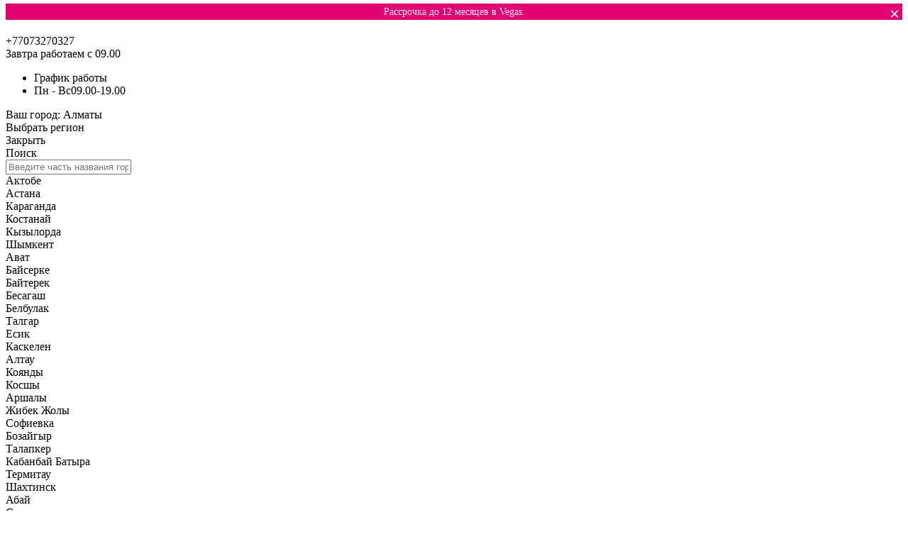

--- FILE ---
content_type: text/html; charset=UTF-8
request_url: https://www.vegas.kz/catalog/protect/filter/age-is-children/width-is-65/length-is-125/apply/
body_size: 32877
content:
<!DOCTYPE html>
<html xml:lang="ru" lang="ru">
<head>

<!-- Google Tag Manager -->
<!-- End Google Tag Manager -->	<meta http-equiv="X-UA-Compatible" content="IE=edge" />
	<meta name="viewport" content="width=device-width, initial-scale=1">
	<link rel="shortcut icon" type="image/x-icon" href="/favicon.ico" />
	<meta name="yandex-verification" content="64a40524967e2b0e" />
	<meta name="facebook-domain-verification" content="q800vxmdlzuo3hluz9ub1hl1hff1a3" />
	    	<meta http-equiv="Content-Type" content="text/html; charset=UTF-8" />
<meta name="robots" content="index, follow" />
<meta name="keywords" content="Защитные наматрасники, купить Защитные наматрасники, приобрести Защитные наматрасники, заказать Защитные наматрасники, Защитные наматрасники, купить, доставка, бесплатно, выбор, сравнение, подбор, Vegas, Вегас, Алматы¸ Нур-Султан, Караганда, Актобе, Костанай, Казахстан, матрас" />
<meta name="description" content="Наматрасники, позволяющие оградить матрасы от губительных внешних воздействий — механического износа, загрязнения, избытка влаги. Заказать в интернет-магазине Vegas с доставкой по Казахстану." />
<script data-skip-moving="true">(function(w, d, n) {var cl = "bx-core";var ht = d.documentElement;var htc = ht ? ht.className : undefined;if (htc === undefined || htc.indexOf(cl) !== -1){return;}var ua = n.userAgent;if (/(iPad;)|(iPhone;)/i.test(ua)){cl += " bx-ios";}else if (/Windows/i.test(ua)){cl += ' bx-win';}else if (/Macintosh/i.test(ua)){cl += " bx-mac";}else if (/Linux/i.test(ua) && !/Android/i.test(ua)){cl += " bx-linux";}else if (/Android/i.test(ua)){cl += " bx-android";}cl += (/(ipad|iphone|android|mobile|touch)/i.test(ua) ? " bx-touch" : " bx-no-touch");cl += w.devicePixelRatio && w.devicePixelRatio >= 2? " bx-retina": " bx-no-retina";if (/AppleWebKit/.test(ua)){cl += " bx-chrome";}else if (/Opera/.test(ua)){cl += " bx-opera";}else if (/Firefox/.test(ua)){cl += " bx-firefox";}ht.className = htc ? htc + " " + cl : cl;})(window, document, navigator);</script>


<link href="/bitrix/js/intranet/intranet-common.min.css?166481419461199" type="text/css"  rel="stylesheet" />
<link href="/bitrix/js/ui/design-tokens/dist/ui.design-tokens.min.css?171696825723463" type="text/css"  rel="stylesheet" />
<link href="/bitrix/js/ui/fonts/opensans/ui.font.opensans.min.css?16648139002320" type="text/css"  rel="stylesheet" />
<link href="/bitrix/js/main/popup/dist/main.popup.bundle.min.css?175083136828056" type="text/css"  rel="stylesheet" />
<link href="/bitrix/cache/css/s1/vegas/page_12216d5f75dc9282f04ba39945d4fef6/page_12216d5f75dc9282f04ba39945d4fef6_v1.css?17675870347732" type="text/css"  rel="stylesheet" />
<link href="/bitrix/cache/css/s1/vegas/default_46b54cd4c81a10a8f8605e7cc74a235c/default_46b54cd4c81a10a8f8605e7cc74a235c_v1.css?176758703414937" type="text/css"  rel="stylesheet" />
<link href="/bitrix/cache/css/s1/vegas/template_99fa438dc0ae72fc4288285fac430a47/template_99fa438dc0ae72fc4288285fac430a47_v1.css?1767586746431381" type="text/css"  data-template-style="true" rel="stylesheet" />




<script type="extension/settings" data-extension="currency.currency-core">{"region":"kz"}</script>



<meta property="ya:interaction" content="XML_FORM" />
<meta property="ya:interaction:url" content="https://www.vegas.kz/catalog/protect/filter/age-is-children/width-is-65/length-is-125/apply/?mode=xml" />
<link href="https://www.vegas.kz/catalog/protect/filter/age-is-children/width-is-65/length-is-125/apply/" rel="canonical" />
<!-- dev2fun module opengraph -->
<meta property="og:title" content="Защитные наматрасники"/>
<meta property="og:description" content="Наматрасники, позволяющие оградить матрасы от губительных внешних воздействий &mdash; механического износа, загрязнения, избытка влаги. Заказать в интернет-магазине V..."/>
<meta property="og:url" content="https://www.vegas.kz/catalog/protect/"/>
<meta property="og:type" content="website"/>
<meta property="og:site_name" content="Интернет-магазин Vegas"/>
<!-- /dev2fun module opengraph -->



    	<title>Защитные наматрасники Protect - Vegas (Казахстан)</title>
</head>
<body>
<!-- Google Tag Manager (noscript) -->
<noscript><iframe src="https://www.googletagmanager.com/ns.html?id=GTM-MFBP5R6"
                  height="0" width="0" style="display:none;visibility:hidden"></iframe></noscript>
<!-- End Google Tag Manager (noscript) -->
<div id="panel"></div>
<div style="position: relative">
    <a href="#" class="scrollup"></a>
    <div class="bg-mobile_menu"></div>
    
    <!-- Начало кода -->
<!-- New optimize-banner -->
<style>
  .optimize-banner-p13n {
    background-color: rgb(225, 5, 115);
    font-size: 14px;
    font-weight: 400;
    line-height: 15px;
    padding: 4px 0;
    position: relative;
    text-align: center;
    z-index: 5000000;
    top: -3px;
  }

  .optimize-banner-p13n > p {
    color: #E8F0FE;
    margin: 0 16px;
  }
  .optimize-banner-p13n > p > a {
    color: inherit;
    padding: 0 4px;
  }
  .optimize-banner-p13n > p > button {
    background-color: transparent;
    border: none;
    color: inherit;
    cursor: pointer;
    float: right;
    font-size: 24px;
    height: 24px;
    width: 24px;
    position: absolute;
    top: 0;
    right: 0;
  }
  @media (max-width: 1280px) {
    .optimize-banner-p13n > h1 {
      position: static;
      font-size: 18px;
      line-height: 28px;
      margin: 0 16px;
    }
  }
</style>
<header><div class="optimize-banner-p13n"><p>
    Рассрочка до 12 месяцев в Vegas.
    <script data-b24-form="click/6/pfqvx4" data-skip-moving="true">
(function(w,d,u){
var s=d.createElement('script');s.async=true;s.src=u+'?'+(Date.now()/180000|0);
var h=d.getElementsByTagName('script')[0];h.parentNode.insertBefore(s,h);
})(window,document,'https://crm.vegas.kz/upload/crm/form/loader_6_pfqvx4.js');
</script>
<button aria-label="Close" onclick="this.parentElement.parentElement.style.display='none'">×</button></p></div>

   <!-- Calltracking -->
 <div class="header_main container">
            <div class="logo">
                <a href="/">
                    <img src="/bitrix/templates/vegas/images/logo.png" alt="">
                </a>
            </div>
            <div class="top_menu flex-between">
                <div class="top_menu-number">
	                <!-- <a title="Позвонить" href="tel:+77073270327" class="footer_phone_block">+77073270327</a> -->
<div class="footer_phone_block number">+77073270327</div>
<!-- <a title="Позвонить" href="tel:+77073270327" class="number"><span>+7 (707)</span> 3270327</a> -->
<!--'start_frame_cache_work_hours_frame'--><div class="timetable">Завтра работаем с 09.00    <div class="top_menu-number-hover">
        <ul>
            <li class="zag">График работы</li>
                                                                                                                                                                                                            
                                    <li><span>Пн - Вс</span>09.00-19.00</li>
                                                                                                                                                                                                                                                                                                                                                                                                                                                        
                                                                                                                                                                                                                                                              
                                                                                                                                                                                                                                                              
                                                                                                                                                                                                                                                              
                                                                                                                                                                                                                                                              
                                                                                                                                                                                                                                                              
                                                                                                                                                                                                                                                                              	                                                                            	                                                                                                                                    </ul>
    </div>
</div><!--'end_frame_cache_work_hours_frame'-->                </div>
                <div class="onelab-region-select-wrp">
                    <!--'start_frame_cache_955d9O'--><div id="i-0-intec-regionality-regions-select-default-b7WAH1g6DqWX" class="ns-intec-regionality c-regions-select c-regions-select-default">
    <div class="regions-select-region" data-role="select">
                    Ваш город: <span class="onelab-current-city-select-name">Алматы</span>
            </div>
    <div class="regions-select-dialog" data-role="dialog">
        <div class="regions-select-dialog-overlay"></div>
        <div class="regions-select-dialog-window">
            <div class="regions-select-dialog-window-header">
                <div class="regions-select-dialog-window-title">
                    Выбрать регион                </div>
                <div class="regions-select-dialog-window-close" data-role="dialog.close">
                    Закрыть                </div>
            </div>
            <div class="regions-select-dialog-window-content">
                <div class="regions-select-dialog-search">
                    <div class="regions-select-dialog-search-title">
                        Поиск                    </div>
                    <input type="text" placeholder="Введите часть названия города ..." class="regions-select-dialog-search-input" data-role="dialog.search" />
                </div>
                <div class="regions-select-dialog-regions">
                                                                                            <div class="regions-select-dialog-region" data-id="9" data-role="dialog.region">
                            Актобе                        </div>
                                                                    <div class="regions-select-dialog-region" data-id="6" data-role="dialog.region">
                            Астана                        </div>
                                                                    <div class="regions-select-dialog-region" data-id="10" data-role="dialog.region">
                            Караганда                        </div>
                                                                    <div class="regions-select-dialog-region" data-id="7" data-role="dialog.region">
                            Костанай                        </div>
                                                                    <div class="regions-select-dialog-region" data-id="11" data-role="dialog.region">
                            Кызылорда                        </div>
                                                                    <div class="regions-select-dialog-region" data-id="8" data-role="dialog.region">
                            Шымкент                        </div>
                                                                    <div class="regions-select-dialog-region" data-id="25" data-role="dialog.region">
                            Ават                        </div>
                                                                    <div class="regions-select-dialog-region" data-id="26" data-role="dialog.region">
                            Байсерке                        </div>
                                                                    <div class="regions-select-dialog-region" data-id="27" data-role="dialog.region">
                            Байтерек                        </div>
                                                                    <div class="regions-select-dialog-region" data-id="28" data-role="dialog.region">
                            Бесагаш                        </div>
                                                                    <div class="regions-select-dialog-region" data-id="29" data-role="dialog.region">
                            Белбулак                        </div>
                                                                    <div class="regions-select-dialog-region" data-id="30" data-role="dialog.region">
                            Талгар                        </div>
                                                                    <div class="regions-select-dialog-region" data-id="31" data-role="dialog.region">
                            Есик                        </div>
                                                                    <div class="regions-select-dialog-region" data-id="32" data-role="dialog.region">
                            Каскелен                        </div>
                                                                    <div class="regions-select-dialog-region" data-id="33" data-role="dialog.region">
                            Алтау                        </div>
                                                                    <div class="regions-select-dialog-region" data-id="17" data-role="dialog.region">
                            Коянды                        </div>
                                                                    <div class="regions-select-dialog-region" data-id="18" data-role="dialog.region">
                            Косшы                        </div>
                                                                    <div class="regions-select-dialog-region" data-id="19" data-role="dialog.region">
                            Аршалы                        </div>
                                                                    <div class="regions-select-dialog-region" data-id="20" data-role="dialog.region">
                            Жибек Жолы                        </div>
                                                                    <div class="regions-select-dialog-region" data-id="21" data-role="dialog.region">
                            Софиевка                        </div>
                                                                    <div class="regions-select-dialog-region" data-id="22" data-role="dialog.region">
                            Бозайгыр                        </div>
                                                                    <div class="regions-select-dialog-region" data-id="23" data-role="dialog.region">
                            Талапкер                        </div>
                                                                    <div class="regions-select-dialog-region" data-id="24" data-role="dialog.region">
                            Кабанбай Батыра                        </div>
                                                                    <div class="regions-select-dialog-region" data-id="12" data-role="dialog.region">
                            Термитау                        </div>
                                                                    <div class="regions-select-dialog-region" data-id="13" data-role="dialog.region">
                            Шахтинск                        </div>
                                                                    <div class="regions-select-dialog-region" data-id="14" data-role="dialog.region">
                            Абай                        </div>
                                                                    <div class="regions-select-dialog-region" data-id="15" data-role="dialog.region">
                            Сарань                        </div>
                                                                    <div class="regions-select-dialog-region" data-id="16" data-role="dialog.region">
                            Бота Кара                        </div>
                                    </div>
            </div>
        </div>
    </div>
            <div class="regions-select-question" data-role="question" data-region="4">
            <div class="regions-select-question-text">
                Ваш город Алматы?            </div>
            <div class="regions-select-question-buttons">
                <button class="regions-select-question-button" data-role="question.yes">
                    Да                </button>
                <button class="regions-select-question-button" data-role="question.no">
                    Нет                </button>
            </div>
        </div>
        
</div>
<!--'end_frame_cache_955d9O'-->                </div>
	            <!--'start_frame_cache_LkGdQn'--><div class="bottom">
    <div class="top_menu-ul">
        <ul>
	        		                        <li><a href="/shops/">Фирменные магазины</a></li>
	        	        		                        <li><a href="/news/">Новости</a></li>
	        	        		                        <li><a href="/help/">Покупателю</a></li>
	        	        		                        <li><a href="/contacts/">Партнерам</a></li>
	        	                </ul>
    </div>
</div>
<!--'end_frame_cache_LkGdQn'-->

	            	            <div class="top-line-suggest"><div class="api-search-title tpl-default bottom_menu-search" id="bx_2378634312_1">
	<form action="/search/" method="get" name="suggest">
    <div class="search-suggest">
      <div class="api-search-fields">
        <div class="api-query">
          <input class="api-search-input"
                 placeholder="Поиск"
                 autocomplete="off"
                 name="q"
                 maxlength="300"
                                  value=""
                                  type="text">
            <span class="api-ajax-icon"></span>
            <span class="api-clear-icon"></span>
        </div>
        <div class="api-search-button">
          <button type="submit"> </button>
        </div>
      </div>
      <div class="search-suggest__load"></div>
    </div>
		<!--<div class="baron baron__root baron__clipper ">
			<div class="baron__scroller">
				<div class="api-search-result">12</div>
			</div>
			<div class="baron__track">
				<div class="baron__control baron__up">&bigtriangleup;</div>
				<div class="baron__free">
					<div class="baron__bar"></div>
				</div>
				<div class="baron__control baron__down">&bigtriangledown;</div>
			</div>
		</div>-->
	</form>
</div>
</div>


                <div class="top_menu-ico">
	                <div id="bx_basketFKauiI" class="bx-basket bx-opener backet"><!--'start_frame_cache_bx_basketFKauiI'--><div class="bx-hdr-profile">
	<div class="bx-basket-block">
        <div class="">
            <a href="/personal/order/make/" title="Корзина">
                                <div class="img"><i class="sprite sprite-basket"></i></div>
                <div class="text">
                    <span class="hover">Корзина</span>
                    <span>0 ₸</span>
                </div>
                            </a>
        </div>	</div>
</div><!--'end_frame_cache_bx_basketFKauiI'--></div>
<!--'start_frame_cache_iIjGFB'--><div class="personal">



<form name="system_auth_form6zOYVN" method="post" target="_top" action="/catalog/protect/filter/age-is-children/width-is-65/length-is-125/apply/?login=yes">

    <div class="auth-cnt js-auth-cnt">
        <button class="img js-auth-cnt-toggle" type="button"><i class="sprite sprite-personal"></i></button>
        <div class="text js-auth-cnt-popup">
            <span class="hover js-ajax-form" data-mfp-src="/modal/auth.php">Вход в кабинет</span>
            <span class="hover js-ajax-form" data-mfp-src="/modal/reg.php">Регистрация</span>
        </div>
    </div>

	<input type="hidden" name="backurl" value="/catalog/protect/filter/age-is-children/width-is-65/length-is-125/apply/" />
	<input type="hidden" name="AUTH_FORM" value="Y" />
	<input type="hidden" name="TYPE" value="AUTH" />
    </form>
</div>
<!--'end_frame_cache_iIjGFB'-->                    <div class="ico_phone">
	                    <a href="tel:+77073270327"><img src="/bitrix/templates/vegas/images/forSprite/phone.png" alt=""></a>                        <div class="top_menu-number">
	                        <!-- <a title="Позвонить" href="tel:+77073270327" class="footer_phone_block">+77073270327</a> -->
<div class="footer_phone_block number">+77073270327</div>
<!-- <a title="Позвонить" href="tel:+77073270327" class="number"><span>+7 (707)</span> 3270327</a> -->
                        </div>
                    </div>
                </div>
            </div>
            <div class="bottom_menu flex-between">
                <div class="bottom_menu-ul">
	                <!--'start_frame_cache_XEVOpk'-->
<ul id="horizontal-multilevel-menu" class="ul-1">


	
	
					<li class="ul-1-li">
                                    <span class="ul-1-li-a">Матрасы</span>
                
				<ul class="ul-2 drop_menu">
        
	
	

	
	
		
							<li class="ul-2-li">
					                        <a href="/catalog/matrasy/" class="ul-2-li-a">Все матрасы</a>
					                </li>
					
	
	

	
	
					<li class="ul-2-li">
                                    <span class="ul-2-li-a">Коллекции</span>
                				<ul class="ul-3">
		
	
	

	
	
		
							<li class="ul-3-li">
					                        <a href="/catalog/matrasy/filter/collection-is-modern/apply/" class="ul-3-li-a">Матрасы Modern</a>
					                </li>
					
	
	

	
	
		
							<li class="ul-3-li">
					                        <a href="/catalog/matrasy/filter/collection-is-exclusive/apply/" class="ul-3-li-a">Матрасы Exclusive</a>
					                </li>
					
	
	

	
	
		
							<li class="ul-3-li">
					                        <a href="/catalog/matrasy/filter/collection-is-comfort/apply/" class="ul-3-li-a">Матрасы Comfort</a>
					                </li>
					
	
	

	
	
		
							<li class="ul-3-li">
					                        <a href="/catalog/matrasy/filter/collection-is-ecolatex/apply/" class="ul-3-li-a">Матрасы Ecolatex</a>
					                </li>
					
	
	

	
	
		
							<li class="ul-3-li">
					                        <a href="/catalog/matrasy/filter/collection-is-active/apply/" class="ul-3-li-a">Матрасы Active</a>
					                </li>
					
	
	

	
	
		
							<li class="ul-3-li">
					                        <a href="/catalog/matrasy/filter/collection-is-dynamic/apply/" class="ul-3-li-a">Матрасы Dynamic</a>
					                </li>
					
	
	

	
	
		
							<li class="ul-3-li">
					                        <a href="/catalog/matrasy/filter/collection-is-special/apply/" class="ul-3-li-a">Матрасы Special</a>
					                </li>
					
	
	

	
	
		
							<li class="ul-3-li">
					                        <a href="/catalog/matrasy/filter/collection-is-vegas-smart/apply/" class="ul-3-li-a">Матрасы Vegas Smart</a>
					                </li>
					
	
	

	
	
		
							<li class="ul-3-li">
					                        <a href="/catalog/matrasy/filter/collection-is-compact/apply/" class="ul-3-li-a">Матрасы Compact</a>
					                </li>
					
	
	

	
	
		
							<li class="ul-3-li">
					                        <a href="/catalog/matrasy/filter/collection-is-hit/apply/" class="ul-3-li-a">Матрасы Vegas Хит</a>
					                </li>
					
	
	

	
	
		
							<li class="ul-3-li">
					                        <a href="/catalog/matrasy/filter/collection-is-vegas-kids-mattresses/apply/" class="ul-3-li-a">Vegas Kids</a>
					                </li>
					
	
	

			</ul></li>	
	
					<li class="ul-2-li">
                                    <span class="ul-2-li-a">Беспружинные</span>
                				<ul class="ul-3">
		
	
	

	
	
		
							<li class="ul-3-li">
					                        <a href="/catalog/matrasy/filter/mattress_type-is-springless/apply/" class="ul-3-li-a">Все беспружинные матрасы</a>
					                </li>
					
	
	

	
	
		
							<li class="ul-3-li">
					                        <a href="/catalog/matrasy/filter/mattress_type-is-springless/materials-is-latex/apply/" class="ul-3-li-a">Латексные матрасы</a>
					                </li>
					
	
	

	
	
		
							<li class="ul-3-li">
					                        <a href="/catalog/matrasy/filter/mattress_type-is-roll/apply/" class="ul-3-li-a">Матрасы в рулонной упаковке</a>
					                </li>
					
	
	

			</ul></li>	
	
					<li class="ul-2-li">
                                    <span class="ul-2-li-a">На основе пружинных блоков</span>
                				<ul class="ul-3">
		
	
	

	
	
		
							<li class="ul-3-li">
					                        <a href="/catalog/matrasy/filter/mattress_type-is-independent-springs/apply/" class="ul-3-li-a">Независимые пружины</a>
					                </li>
					
	
	

	
	
		
							<li class="ul-3-li">
					                        <a href="/catalog/matrasy/filter/mattress_type-is-medizone/apply/" class="ul-3-li-a">7-зональный блок Medizone</a>
					                </li>
					
	
	

			</ul></li>	
	
					<li class="ul-2-li">
                                    <span class="ul-2-li-a">Возрастная категория</span>
                				<ul class="ul-3">
		
	
	

	
	
		
							<li class="ul-3-li">
					                        <a href="/catalog/matrasy/filter/age-is-children/apply/" class="ul-3-li-a">Матрасы для детей</a>
					                </li>
					
	
	

	
	
		
							<li class="ul-3-li">
					                        <a href="/catalog/matrasy/filter/age-is-teens/apply/" class="ul-3-li-a">Матрасы для подростков</a>
					                </li>
					
	
	

	
	
		
							<li class="ul-3-li">
					                        <a href="/catalog/matrasy/filter/age-is-adults/apply/" class="ul-3-li-a">Матрасы для взрослых</a>
					                </li>
					
	
	

			</ul></li>	
	
					<li class="ul-2-li">
                                    <span class="ul-2-li-a">Степень жесткости и материалы</span>
                				<ul class="ul-3">
		
	
	

	
	
		
							<li class="ul-3-li">
					                        <a href="/catalog/matrasy/filter/hardness_level-is-hard/apply/" class="ul-3-li-a">Жесткие матрасы</a>
					                </li>
					
	
	

	
	
		
							<li class="ul-3-li">
					                        <a href="/catalog/matrasy/filter/hardness_level-is-medium-or-medium_hard/apply/" class="ul-3-li-a">Матрасы средней жесткости</a>
					                </li>
					
	
	

	
	
		
							<li class="ul-3-li">
					                        <a href="/catalog/matrasy/filter/hardness_level-is-soft-or-medium_soft/apply/" class="ul-3-li-a">Мягкие матрасы</a>
					                </li>
					
	
	

	
	
		
							<li class="ul-3-li">
					                        <a href="/catalog/matrasy/filter/materials-is-latex/apply/" class="ul-3-li-a">Матрасы с латексом</a>
					                </li>
					
	
	

	
	
		
							<li class="ul-3-li">
					                        <a href="/catalog/matrasy/filter/materials-is-coco-koira/apply/" class="ul-3-li-a">Матрасы с кокосовой койрой</a>
					                </li>
					
	
	

	
	
		
							<li class="ul-3-li">
					                        <a href="/catalog/matrasy/filter/materials-is-memory-foam/apply/" class="ul-3-li-a">Матрасы с эффектом «памяти»</a>
					                </li>
					
	
	

			</ul></li>	
	
					<li class="ul-2-li">
                                    <span class="ul-2-li-a">Популярные размеры</span>
                				<ul class="ul-3">
		
	
	

	
	
		
							<li class="ul-3-li">
					                        <a href="/catalog/matrasy/filter/width-is-80/length-is-190/apply/" class="ul-3-li-a">Матрасы 80 x 190</a>
					                </li>
					
	
	

	
	
		
							<li class="ul-3-li">
					                        <a href="/catalog/matrasy/filter/width-is-80/length-is-200/apply/" class="ul-3-li-a">Матрасы 80 x 200</a>
					                </li>
					
	
	

	
	
		
							<li class="ul-3-li">
					                        <a href="/catalog/matrasy/filter/width-is-90/length-is-190/apply/" class="ul-3-li-a">Матрасы 90 x 190</a>
					                </li>
					
	
	

	
	
		
							<li class="ul-3-li">
					                        <a href="/catalog/matrasy/filter/width-is-90/length-is-200/apply/" class="ul-3-li-a">Матрасы 90 x 200</a>
					                </li>
					
	
	

	
	
		
							<li class="ul-3-li">
					                        <a href="/catalog/matrasy/filter/width-is-140/length-is-200/apply/" class="ul-3-li-a">Матрасы 140 x 200</a>
					                </li>
					
	
	

	
	
		
							<li class="ul-3-li">
					                        <a href="/catalog/matrasy/filter/width-is-160/length-is-200/apply/" class="ul-3-li-a">Матрасы 160 x 200</a>
					                </li>
					
	
	

	
	
		
							<li class="ul-3-li">
					                        <a href="/catalog/matrasy/filter/width-is-180/length-is-200/apply/" class="ul-3-li-a">Матрасы 180 x 200</a>
					                </li>
					
	
	

			</ul></li>	
	
					<li class="ul-2-li">
                                    <span class="ul-2-li-a">Аксессуары для матрасов</span>
                				<ul class="ul-3">
		
	
	

	
	
		
							<li class="ul-3-li">
					                        <a href="/catalog/protect/" class="ul-3-li-a">Наматрасники Protect</a>
					                </li>
					
	
	

	
	
		
							<li class="ul-3-li">
					                        <a href="/catalog/transform/" class="ul-3-li-a">Топперы Transform</a>
					                </li>
					
	
	

	
	
		
							<li class="ul-3-li">
					                        <a href="/catalog/ortopedicheskie-osnovaniya/" class="ul-3-li-a">Ортопедические основания</a>
					                </li>
					
	
	

			</ul></li></ul></li>	
	
					<li class="ul-1-li">
                                    <span class="ul-1-li-a">Мебель</span>
                
				<ul class="ul-2 drop_menu">
        
	
	

	
	
					<li class="ul-2-li">
                                    <span class="ul-2-li-a">Кровати</span>
                				<ul class="ul-3">
		
	
	

	
	
		
							<li class="ul-3-li">
					                        <a href="/catalog/krovati/" class="ul-3-li-a">Все кровати</a>
					                </li>
					
	
	

	
	
		
							<li class="ul-3-li">
					                        <a href="/catalog/krovati/filter/type_bad-is-wood/apply/" class="ul-3-li-a">Деревянные кровати</a>
					                </li>
					
	
	

	
	
		
							<li class="ul-3-li">
					                        <a href="/catalog/krovati/filter/type_bad-is-soft/apply/" class="ul-3-li-a">Кровати с мягкой обивкой</a>
					                </li>
					
	
	

	
	
		
							<li class="ul-3-li">
					                        <a href="/catalog/krovati/filter/type_bad-is-kids/apply/" class="ul-3-li-a">Кровати для детей</a>
					                </li>
					
	
	

	
	
		
							<li class="ul-3-li">
					                        <a href="/catalog/krovati/filter/base_bad-is-lifter/apply/" class="ul-3-li-a">С подъемным механизмом основания</a>
					                </li>
					
	
	

			</ul></li>	
	
					<li class="ul-2-li">
                                    <span class="ul-2-li-a">Ортопедические основания</span>
                				<ul class="ul-3">
		
	
	

	
	
		
							<li class="ul-3-li">
					                        <a href="/catalog/ortopedicheskie-osnovaniya/" class="ul-3-li-a">Все основания</a>
					                </li>
					
	
	

	
	
		
							<li class="ul-3-li">
					                        <a href="/catalog/ortopedicheskie-osnovaniya/osnovanie-standart/" class="ul-3-li-a">Основание Стандарт</a>
					                </li>
					
	
	

	
	
		
							<li class="ul-3-li">
					                        <a href="/catalog/ortopedicheskie-osnovaniya/osnovanie-lux/" class="ul-3-li-a">Основание Люкс</a>
					                </li>
					
	
	

	
	
		
							<li class="ul-3-li">
					                        <a href="/catalog/ortopedicheskie-osnovaniya/osnovanie-ekonom/" class="ul-3-li-a">Основание Эконом</a>
					                </li>
					
	
	

	
	
		
							<li class="ul-3-li">
					                        <a href="/catalog/ortopedicheskie-osnovaniya/osnovanie-premium/" class="ul-3-li-a">Основание Премиум</a>
					                </li>
					
	
	

			</ul></li></ul></li>	
	
					<li class="ul-1-li">
                                    <span class="ul-1-li-a">Наматрасники</span>
                
				<ul class="ul-2 drop_menu">
        
	
	

	
	
					<li class="ul-2-li">
                                    <span class="ul-2-li-a">Наматрасники-топперы Transform</span>
                				<ul class="ul-3">
		
	
	

	
	
		
							<li class="ul-3-li">
					                        <a href="/catalog/transform/" class="ul-3-li-a">Все топперы Transform</a>
					                </li>
					
	
	

	
	
		
							<li class="ul-3-li">
					                        <a href="/catalog/transform/filter/materials-is-latex/apply/" class="ul-3-li-a">Из латекса</a>
					                </li>
					
	
	

	
	
		
							<li class="ul-3-li">
					                        <a href="/catalog/transform/filter/materials-is-coco-koira/apply/" class="ul-3-li-a">Из кокосовой койры</a>
					                </li>
					
	
	

	
	
		
							<li class="ul-3-li">
					                        <a href="/catalog/transform/filter/materials-is-memory-foam/apply/" class="ul-3-li-a">Из пены с эффектом «памяти» Memory Foam</a>
					                </li>
					
	
	

	
	
		
							<li class="ul-3-li">
					                        <a href="/catalog/transform/filter/materials-is-vegaflex/apply/" class="ul-3-li-a">Из пены Vegaflex</a>
					                </li>
					
	
	

			</ul></li>	
	
					<li class="ul-2-li">
                                    <span class="ul-2-li-a">Защитные Protect</span>
                				<ul class="ul-3">
		
	
	

	
	
		
							<li class="ul-3-li">
					                        <a href="/catalog/protect/" class="ul-3-li-a">Все наматрасники Protect</a>
					                </li>
					
	
	

	
	
		
							<li class="ul-3-li">
					                        <a href="/catalog/protect/filter/materials-is-cotton/apply/" class="ul-3-li-a">Натуральный хлопок</a>
					                </li>
					
	
	

	
	
		
							<li class="ul-3-li">
					                        <a href="/catalog/protect/filter/materials-is-knitwear/apply/" class="ul-3-li-a">Трикотажные</a>
					                </li>
					
	
	

	
	
		
							<li class="ul-3-li">
					                        <a href="/catalog/protect/filter/materials-is-laminated-knitwear/apply/" class="ul-3-li-a">Водонепроницаемые</a>
					                </li>
					
	
	

	
	
		
							<li class="ul-3-li">
					                        <a href="/catalog/protect/filter/biding_mattpad-is-uglovoe/apply/" class="ul-3-li-a">С угловым креплением</a>
					                </li>
					
	
	

	
	
		
							<li class="ul-3-li">
					                        <a href="/catalog/protect/filter/biding_mattpad-is-konturnoe/apply/" class="ul-3-li-a">С контурным креплением</a>
					                </li>
					
	
	

	
	
		
							<li class="ul-3-li">
					                        <a href="/catalog/protect/filter/age-is-children/apply/" class="ul-3-li-a">Для детских матрасов</a>
					                </li>
					
	
	

			</ul></li>	
	
					<li class="ul-2-li">
                                    <span class="ul-2-li-a">Для детских матрасов</span>
                				<ul class="ul-3">
		
	
	

	
	
		
							<li class="ul-3-li">
					                        <a href="/catalog/protect/filter/age-is-children/width-is-55/length-is-115/apply/" class="ul-3-li-a">Размер 55x115 см</a>
					                </li>
					
	
	

	
	
		
							<li class="ul-3-li">
					                        <a href="/catalog/protect/filter/age-is-children/width-is-60/length-is-120/apply/" class="ul-3-li-a">Размер 60x120 см</a>
					                </li>
					
	
	

	
	
		
							<li class="ul-3-li">
					                        <a href="/catalog/protect/filter/age-is-children/width-is-65/length-is-125/apply/" class="ul-3-li-a">Размер 65x125 см </a>
					                </li>
					
	
	

	
	
		
							<li class="ul-3-li">
					                        <a href="/catalog/protect/filter/age-is-children/width-is-70/length-is-140/apply/" class="ul-3-li-a">Размер 70x140 см</a>
					                </li>
					
	
	

			</ul></li></ul></li>	
	
					<li class="ul-1-li">
                                    <span class="ul-1-li-a">Подушки</span>
                
				<ul class="ul-2 drop_menu">
        
	
	

	
	
		
							<li class="ul-2-li">
					                        <a href="/catalog/podushki/" class="ul-2-li-a">Все подушки</a>
					                </li>
					
	
	

	
	
					<li class="ul-2-li">
                                    <span class="ul-2-li-a">По типам и форме</span>
                				<ul class="ul-3">
		
	
	

	
	
		
							<li class="ul-3-li">
					                        <a href="/catalog/podushki/filter/type_pillow-is-classic-form/apply/" class="ul-3-li-a">Классическая форма</a>
					                </li>
					
	
	

	
	
		
							<li class="ul-3-li">
					                        <a href="/catalog/podushki/filter/type_pillow-is-ergonomic-form/apply/" class="ul-3-li-a">Эргономичная форма с валиками</a>
					                </li>
					
	
	

	
	
		
							<li class="ul-3-li">
					                        <a href="/catalog/podushki/filter/type_pillow-is-other-form/apply/" class="ul-3-li-a">Прочие подушки</a>
					                </li>
					
	
	

	
	
		
							<li class="ul-3-li">
					                        <a href="/catalog/podushki/filter/type_pillow-is-pregnancy-pillow/apply/" class="ul-3-li-a">Подушка для беременных</a>
					                </li>
					
	
	

			</ul></li>	
	
					<li class="ul-2-li">
                                    <span class="ul-2-li-a">По материалам</span>
                				<ul class="ul-3">
		
	
	

	
	
		
							<li class="ul-3-li">
					                        <a href="/catalog/podushki/filter/material_pillow-is-latex-mono-or-latex-slice/apply/" class="ul-3-li-a">Из латекса</a>
					                </li>
					
	
	

	
	
		
							<li class="ul-3-li">
					                        <a href="/catalog/podushki/filter/material_pillow-is-memoryfoam-mono-or-memoryfoam-slice/apply/" class="ul-3-li-a">Из пены с эффектом «памяти» Memory Foam</a>
					                </li>
					
	
	

	
	
		
							<li class="ul-3-li">
					                        <a href="/catalog/podushki/filter/material_pillow-is-cool-gel/apply/" class="ul-3-li-a">Подушки с охлаждающим гелем</a>
					                </li>
					
	
	

			</ul></li>	
	
					<li class="ul-2-li">
                                    <span class="ul-2-li-a">По возрастной категории</span>
                				<ul class="ul-3">
		
	
	

	
	
		
							<li class="ul-3-li">
					                        <a href="/catalog/podushki/filter/age-is-adults/apply/" class="ul-3-li-a">Для взрослых</a>
					                </li>
					
	
	

	
	
		
							<li class="ul-3-li">
					                        <a href="/catalog/podushki/filter/age-is-children/apply/" class="ul-3-li-a">Для детей</a>
					                </li>
					
	
	

	
	
		
							<li class="ul-3-li">
					                        <a href="/catalog/podushki/filter/age-is-teens/apply/" class="ul-3-li-a">Для подростков</a>
					                </li>
					
	
	

			</ul></li>	
	
					<li class="ul-2-li">
                                    <span class="ul-2-li-a">Специальные подушки</span>
                				<ul class="ul-3">
		
	
	

	
	
		
							<li class="ul-3-li">
					                        <a href="/catalog/podushki/podushka-beauty/" class="ul-3-li-a">Подушка Beauty для красоты и молодости</a>
					                </li>
					
	
	

	
	
		
							<li class="ul-3-li">
					                        <a href="/catalog/podushki/podushka-babyboom/" class="ul-3-li-a">Подушка Baby Boom для беременных и кормления</a>
					                </li>
					
	
	

			</ul></li></ul></li>	
	
					<li class="ul-1-li">
                                    <span class="ul-1-li-a">Детские товары</span>
                
				<ul class="ul-2 drop_menu">
        
	
	

	
	
					<li class="ul-2-li">
                                    <span class="ul-2-li-a">Матрасы</span>
                				<ul class="ul-3">
		
	
	

	
	
		
							<li class="ul-3-li">
					                        <a href="/catalog/matrasy/filter/age-is-children/apply/" class="ul-3-li-a">Матрасы для детей</a>
					                </li>
					
	
	

	
	
		
							<li class="ul-3-li">
					                        <a href="/catalog/matrasy/filter/collection-is-vegas-kids-mattresses/apply/" class="ul-3-li-a">Матрасы в кроватку</a>
					                </li>
					
	
	

	
	
		
							<li class="ul-3-li">
					                        <a href="/catalog/matrasy/filter/materials-is-latex/age-is-children/apply/" class="ul-3-li-a">На основе латекса</a>
					                </li>
					
	
	

	
	
		
							<li class="ul-3-li">
					                        <a href="/catalog/matrasy/filter/materials-is-coco-koira/age-is-children/apply/" class="ul-3-li-a">С кокосовой койрой</a>
					                </li>
					
	
	

	
	
		
							<li class="ul-3-li">
					                        <a href="/catalog/matrasy/matras-teddy/" class="ul-3-li-a">Овальный матрас Teddy</a>
					                </li>
					
	
	

			</ul></li>	
	
					<li class="ul-2-li">
                                    <span class="ul-2-li-a">Кровати</span>
                				<ul class="ul-3">
		
	
	

	
	
		
							<li class="ul-3-li">
					                        <a href="/catalog/krovati/filter/type_bad-is-kids/apply/" class="ul-3-li-a">Все кровати для детей</a>
					                </li>
					
	
	

	
	
		
							<li class="ul-3-li">
					                        <a href="/catalog/krovati/filter/type_bad-is-kids/meterial_bed-is-massive-or-board/apply/" class="ul-3-li-a">Детские кровати из дерева</a>
					                </li>
					
	
	

	
	
		
							<li class="ul-3-li">
					                        <a href="/catalog/krovati/filter/type_bad-is-kids/meterial_bed-is-eco-leather/apply/" class="ul-3-li-a">Детские кровати с мягкой обивкой</a>
					                </li>
					
	
	

			</ul></li>	
	
					<li class="ul-2-li">
                                    <span class="ul-2-li-a">Детские наматрасники</span>
                				<ul class="ul-3">
		
	
	

	
	
		
							<li class="ul-3-li">
					                        <a href="/catalog/protect/filter/age-is-children/width-is-55/length-is-115/apply/" class="ul-3-li-a">Размер 55x115 см</a>
					                </li>
					
	
	

	
	
		
							<li class="ul-3-li">
					                        <a href="/catalog/protect/filter/age-is-children/width-is-60/length-is-120/apply/" class="ul-3-li-a">Размер 60x120 см</a>
					                </li>
					
	
	

	
	
		
							<li class="ul-3-li">
					                        <a href="/catalog/protect/filter/age-is-children/width-is-65/length-is-125/apply/" class="ul-3-li-a">Размер 65x125 см </a>
					                </li>
					
	
	

	
	
		
							<li class="ul-3-li">
					                        <a href="/catalog/protect/filter/age-is-children/width-is-70/length-is-140/apply/" class="ul-3-li-a">Размер 70x140 см</a>
					                </li>
					
	
	

			</ul></li>	
	
					<li class="ul-2-li">
                                    <span class="ul-2-li-a">Подушки для детей</span>
                				<ul class="ul-3">
		
	
	

	
	
		
							<li class="ul-3-li">
					                        <a href="/catalog/podushki/podushka-bimbo/" class="ul-3-li-a">Подушка Bimbo для детей от 3 лет</a>
					                </li>
					
	
	

	
	
		
							<li class="ul-3-li">
					                        <a href="/catalog/podushki/podushka-junior/" class="ul-3-li-a">Подушка Junior для детей от 5 лет</a>
					                </li>
					
	
	

	
	
		
							<li class="ul-3-li">
					                        <a href="/catalog/podushki/podushka-babyboom/" class="ul-3-li-a">Подушка Baby Boom для беременных и кормления</a>
					                </li>
					
	
	

			</ul></li>	
	
					<li class="ul-2-li">
                                    <span class="ul-2-li-a">Одеяла для детей</span>
                				<ul class="ul-3">
		
	
	

	
	
		
							<li class="ul-3-li">
					                        <a href="/catalog/odejala/filter/age-is-children/apply/" class="ul-3-li-a">Все детские одеяла</a>
					                </li>
					
	
	

	
	
		
							<li class="ul-3-li">
					                        <a href="/catalog/odejala/filter/type_blanket-is-light/age-is-children/apply/" class="ul-3-li-a">Легкое одеяло</a>
					                </li>
					
	
	

	
	
		
							<li class="ul-3-li">
					                        <a href="/catalog/odejala/filter/type_blanket-is-allseason/age-is-children/apply/" class="ul-3-li-a">Всесезонное одеяло</a>
					                </li>
					
	
	

	
	
		
							<li class="ul-3-li">
					                        <a href="/catalog/odejala/filter/type_blanket-is-warm/age-is-children/apply/" class="ul-3-li-a">Утепленное одеяло</a>
					                </li>
					
	
	

	
	
		
							<li class="ul-3-li">
					                        <a href="/catalog/odejala/filter/type_blanket-is-2in1/age-is-children/apply/" class="ul-3-li-a">Одеяло двойное (2 в 1) </a>
					                </li>
					
	
	

			</ul></li></ul></li>	
	
					<li class="ul-1-li">
                                    <span class="ul-1-li-a">Аксессуары</span>
                
				<ul class="ul-2 drop_menu">
        
	
	

	
	
					<li class="ul-2-li">
                                    <a href="/catalog/odejala/" class="ul-2-li-a">Одеяла</a>
                				<ul class="ul-3">
		
	
	

	
	
		
							<li class="ul-3-li">
					                        <a href="/catalog/odejala/" class="ul-3-li-a">Показать все одеяла</a>
					                </li>
					
	
	

	
	
		
							<li class="ul-3-li">
					                        <a href="/catalog/odejala/filter/material_blanket_filter-is-polyester/apply/" class="ul-3-li-a">Одеяла SumWin</a>
					                </li>
					
	
	

	
	
		
							<li class="ul-3-li">
					                        <a href="/catalog/odejala/filter/material_blanket_filter-is-sheep/apply/" class="ul-3-li-a">Одеяла Sheep</a>
					                </li>
					
	
	

	
	
		
							<li class="ul-3-li">
					                        <a href="/catalog/odejala/filter/type_blanket-is-light/apply/" class="ul-3-li-a">Легкое одеяло</a>
					                </li>
					
	
	

	
	
		
							<li class="ul-3-li">
					                        <a href="/catalog/odejala/filter/type_blanket-is-allseason/apply/" class="ul-3-li-a">Всесезонное одеяло</a>
					                </li>
					
	
	

	
	
		
							<li class="ul-3-li">
					                        <a href="/catalog/odejala/filter/type_blanket-is-warm/apply/" class="ul-3-li-a">Утепленное одеяло</a>
					                </li>
					
	
	

	
	
		
							<li class="ul-3-li">
					                        <a href="/catalog/odejala/filter/type_blanket-is-2in1/apply/" class="ul-3-li-a">Одеяло двойное (2 в 1)</a>
					                </li>
					
	
	

	</ul></li></ul></li>    <li class="ul-1-li more">
        <button type="button" class="ul-1-li-a more_a">
            <span></span>
            <span></span>
            <span></span>
        </button>
                <ul class="more_ul">

        </ul>
    </li>
</ul>
<!--'end_frame_cache_XEVOpk'-->                </div>
                <!--'start_frame_cache_g8taYv'-->
<div class="bottom_menu-promo">
    <ul class="ul-1">
        <li class="ul-1-li promo_li">
            <a class="ul-1-li-a" href="#">Акции</a>
            <ul class="ul-2 drop_menu">
	            		                                <li><a href="/news/skidki-v-vegas-do-15-na-matrasy-i-krovati-10-25/">Скидка 15% на кровать + матрас</a></li>
	            
	            		                                <li><a href="/news/skidki-v-vegas-do-15-na-matrasy-i-krovati-10-25/">На аксессуары -15%</a></li>
	            
	            		                                <li><a href="/catalog/matrasy/">Скидки до 15% на матрасы</a></li>
	            
	            		                                <li><a href="/catalog/krovati/filter/type_bad-is-soft/apply/">Скидка 10% на кровати</a></li>
	            
	            		                                <li><a href="/news/pensioner-imeninnik-7/">Скидка -7% для пенсионеров и именинников</a></li>
	            
	            		                                <li><a href="/news/molodo-11/">Скидка -11% для молодоженов</a></li>
	            
	                        </ul>
        </li>
    </ul>
</div>
<!--'end_frame_cache_g8taYv'-->                <div class="api-search-title tpl-default bottom_menu-search" id="bx_349062642_2">
	<form action="/search/" method="get" name="suggest">
    <div class="search-suggest">
      <div class="api-search-fields">
        <div class="api-query">
          <input class="api-search-input"
                 placeholder="Поиск"
                 autocomplete="off"
                 name="q"
                 maxlength="300"
                                  value=""
                                  type="text">
            <span class="api-ajax-icon"></span>
            <span class="api-clear-icon"></span>
        </div>
        <div class="api-search-button">
          <button type="submit"> </button>
        </div>
      </div>
      <div class="search-suggest__load"></div>
    </div>
		<!--<div class="baron baron__root baron__clipper ">
			<div class="baron__scroller">
				<div class="api-search-result">12</div>
			</div>
			<div class="baron__track">
				<div class="baron__control baron__up">&bigtriangleup;</div>
				<div class="baron__free">
					<div class="baron__bar"></div>
				</div>
				<div class="baron__control baron__down">&bigtriangledown;</div>
			</div>
		</div>-->
	</form>
</div>
            </div>

            <div id="nav-icon3">
                <span></span>
                <span></span>
                <span></span>
                <span></span>
            </div>

            <div class="mobile_header">
                <div class="top">
                    <div class="bottom_menu flex-between">
                        <div class="bottom_menu-ul">
	                        <!--'start_frame_cache_rIpOz9'-->
<ul id="horizontal-multilevel-menu" class="ul-1">


	
	
					<li class="ul-1-li">
                                    <span class="ul-1-li-a">Матрасы</span>
                
				<ul class="ul-2 drop_menu">
        
	
	

	
	
		
							<li class="ul-2-li">
					                        <a href="/catalog/matrasy/" class="ul-2-li-a">Все матрасы</a>
					                </li>
					
	
	

	
	
					<li class="ul-2-li">
                                    <span class="ul-2-li-a">Коллекции</span>
                				<ul class="ul-3">
		
	
	

	
	
		
							<li class="ul-3-li">
					                        <a href="/catalog/matrasy/filter/collection-is-modern/apply/" class="ul-3-li-a">Матрасы Modern</a>
					                </li>
					
	
	

	
	
		
							<li class="ul-3-li">
					                        <a href="/catalog/matrasy/filter/collection-is-exclusive/apply/" class="ul-3-li-a">Матрасы Exclusive</a>
					                </li>
					
	
	

	
	
		
							<li class="ul-3-li">
					                        <a href="/catalog/matrasy/filter/collection-is-comfort/apply/" class="ul-3-li-a">Матрасы Comfort</a>
					                </li>
					
	
	

	
	
		
							<li class="ul-3-li">
					                        <a href="/catalog/matrasy/filter/collection-is-ecolatex/apply/" class="ul-3-li-a">Матрасы Ecolatex</a>
					                </li>
					
	
	

	
	
		
							<li class="ul-3-li">
					                        <a href="/catalog/matrasy/filter/collection-is-active/apply/" class="ul-3-li-a">Матрасы Active</a>
					                </li>
					
	
	

	
	
		
							<li class="ul-3-li">
					                        <a href="/catalog/matrasy/filter/collection-is-dynamic/apply/" class="ul-3-li-a">Матрасы Dynamic</a>
					                </li>
					
	
	

	
	
		
							<li class="ul-3-li">
					                        <a href="/catalog/matrasy/filter/collection-is-special/apply/" class="ul-3-li-a">Матрасы Special</a>
					                </li>
					
	
	

	
	
		
							<li class="ul-3-li">
					                        <a href="/catalog/matrasy/filter/collection-is-vegas-smart/apply/" class="ul-3-li-a">Матрасы Vegas Smart</a>
					                </li>
					
	
	

	
	
		
							<li class="ul-3-li">
					                        <a href="/catalog/matrasy/filter/collection-is-compact/apply/" class="ul-3-li-a">Матрасы Compact</a>
					                </li>
					
	
	

	
	
		
							<li class="ul-3-li">
					                        <a href="/catalog/matrasy/filter/collection-is-hit/apply/" class="ul-3-li-a">Матрасы Vegas Хит</a>
					                </li>
					
	
	

	
	
		
							<li class="ul-3-li">
					                        <a href="/catalog/matrasy/filter/collection-is-vegas-kids-mattresses/apply/" class="ul-3-li-a">Vegas Kids</a>
					                </li>
					
	
	

			</ul></li>	
	
					<li class="ul-2-li">
                                    <span class="ul-2-li-a">Беспружинные</span>
                				<ul class="ul-3">
		
	
	

	
	
		
							<li class="ul-3-li">
					                        <a href="/catalog/matrasy/filter/mattress_type-is-springless/apply/" class="ul-3-li-a">Все беспружинные матрасы</a>
					                </li>
					
	
	

	
	
		
							<li class="ul-3-li">
					                        <a href="/catalog/matrasy/filter/mattress_type-is-springless/materials-is-latex/apply/" class="ul-3-li-a">Латексные матрасы</a>
					                </li>
					
	
	

	
	
		
							<li class="ul-3-li">
					                        <a href="/catalog/matrasy/filter/mattress_type-is-roll/apply/" class="ul-3-li-a">Матрасы в рулонной упаковке</a>
					                </li>
					
	
	

			</ul></li>	
	
					<li class="ul-2-li">
                                    <span class="ul-2-li-a">На основе пружинных блоков</span>
                				<ul class="ul-3">
		
	
	

	
	
		
							<li class="ul-3-li">
					                        <a href="/catalog/matrasy/filter/mattress_type-is-independent-springs/apply/" class="ul-3-li-a">Независимые пружины</a>
					                </li>
					
	
	

	
	
		
							<li class="ul-3-li">
					                        <a href="/catalog/matrasy/filter/mattress_type-is-medizone/apply/" class="ul-3-li-a">7-зональный блок Medizone</a>
					                </li>
					
	
	

			</ul></li>	
	
					<li class="ul-2-li">
                                    <span class="ul-2-li-a">Возрастная категория</span>
                				<ul class="ul-3">
		
	
	

	
	
		
							<li class="ul-3-li">
					                        <a href="/catalog/matrasy/filter/age-is-children/apply/" class="ul-3-li-a">Матрасы для детей</a>
					                </li>
					
	
	

	
	
		
							<li class="ul-3-li">
					                        <a href="/catalog/matrasy/filter/age-is-teens/apply/" class="ul-3-li-a">Матрасы для подростков</a>
					                </li>
					
	
	

	
	
		
							<li class="ul-3-li">
					                        <a href="/catalog/matrasy/filter/age-is-adults/apply/" class="ul-3-li-a">Матрасы для взрослых</a>
					                </li>
					
	
	

			</ul></li>	
	
					<li class="ul-2-li">
                                    <span class="ul-2-li-a">Степень жесткости и материалы</span>
                				<ul class="ul-3">
		
	
	

	
	
		
							<li class="ul-3-li">
					                        <a href="/catalog/matrasy/filter/hardness_level-is-hard/apply/" class="ul-3-li-a">Жесткие матрасы</a>
					                </li>
					
	
	

	
	
		
							<li class="ul-3-li">
					                        <a href="/catalog/matrasy/filter/hardness_level-is-medium-or-medium_hard/apply/" class="ul-3-li-a">Матрасы средней жесткости</a>
					                </li>
					
	
	

	
	
		
							<li class="ul-3-li">
					                        <a href="/catalog/matrasy/filter/hardness_level-is-soft-or-medium_soft/apply/" class="ul-3-li-a">Мягкие матрасы</a>
					                </li>
					
	
	

	
	
		
							<li class="ul-3-li">
					                        <a href="/catalog/matrasy/filter/materials-is-latex/apply/" class="ul-3-li-a">Матрасы с латексом</a>
					                </li>
					
	
	

	
	
		
							<li class="ul-3-li">
					                        <a href="/catalog/matrasy/filter/materials-is-coco-koira/apply/" class="ul-3-li-a">Матрасы с кокосовой койрой</a>
					                </li>
					
	
	

	
	
		
							<li class="ul-3-li">
					                        <a href="/catalog/matrasy/filter/materials-is-memory-foam/apply/" class="ul-3-li-a">Матрасы с эффектом «памяти»</a>
					                </li>
					
	
	

			</ul></li>	
	
					<li class="ul-2-li">
                                    <span class="ul-2-li-a">Популярные размеры</span>
                				<ul class="ul-3">
		
	
	

	
	
		
							<li class="ul-3-li">
					                        <a href="/catalog/matrasy/filter/width-is-80/length-is-190/apply/" class="ul-3-li-a">Матрасы 80 x 190</a>
					                </li>
					
	
	

	
	
		
							<li class="ul-3-li">
					                        <a href="/catalog/matrasy/filter/width-is-80/length-is-200/apply/" class="ul-3-li-a">Матрасы 80 x 200</a>
					                </li>
					
	
	

	
	
		
							<li class="ul-3-li">
					                        <a href="/catalog/matrasy/filter/width-is-90/length-is-190/apply/" class="ul-3-li-a">Матрасы 90 x 190</a>
					                </li>
					
	
	

	
	
		
							<li class="ul-3-li">
					                        <a href="/catalog/matrasy/filter/width-is-90/length-is-200/apply/" class="ul-3-li-a">Матрасы 90 x 200</a>
					                </li>
					
	
	

	
	
		
							<li class="ul-3-li">
					                        <a href="/catalog/matrasy/filter/width-is-140/length-is-200/apply/" class="ul-3-li-a">Матрасы 140 x 200</a>
					                </li>
					
	
	

	
	
		
							<li class="ul-3-li">
					                        <a href="/catalog/matrasy/filter/width-is-160/length-is-200/apply/" class="ul-3-li-a">Матрасы 160 x 200</a>
					                </li>
					
	
	

	
	
		
							<li class="ul-3-li">
					                        <a href="/catalog/matrasy/filter/width-is-180/length-is-200/apply/" class="ul-3-li-a">Матрасы 180 x 200</a>
					                </li>
					
	
	

			</ul></li>	
	
					<li class="ul-2-li">
                                    <span class="ul-2-li-a">Аксессуары для матрасов</span>
                				<ul class="ul-3">
		
	
	

	
	
		
							<li class="ul-3-li">
					                        <a href="/catalog/protect/" class="ul-3-li-a">Наматрасники Protect</a>
					                </li>
					
	
	

	
	
		
							<li class="ul-3-li">
					                        <a href="/catalog/transform/" class="ul-3-li-a">Топперы Transform</a>
					                </li>
					
	
	

	
	
		
							<li class="ul-3-li">
					                        <a href="/catalog/ortopedicheskie-osnovaniya/" class="ul-3-li-a">Ортопедические основания</a>
					                </li>
					
	
	

			</ul></li></ul></li>	
	
					<li class="ul-1-li">
                                    <span class="ul-1-li-a">Мебель</span>
                
				<ul class="ul-2 drop_menu">
        
	
	

	
	
					<li class="ul-2-li">
                                    <span class="ul-2-li-a">Кровати</span>
                				<ul class="ul-3">
		
	
	

	
	
		
							<li class="ul-3-li">
					                        <a href="/catalog/krovati/" class="ul-3-li-a">Все кровати</a>
					                </li>
					
	
	

	
	
		
							<li class="ul-3-li">
					                        <a href="/catalog/krovati/filter/type_bad-is-wood/apply/" class="ul-3-li-a">Деревянные кровати</a>
					                </li>
					
	
	

	
	
		
							<li class="ul-3-li">
					                        <a href="/catalog/krovati/filter/type_bad-is-soft/apply/" class="ul-3-li-a">Кровати с мягкой обивкой</a>
					                </li>
					
	
	

	
	
		
							<li class="ul-3-li">
					                        <a href="/catalog/krovati/filter/type_bad-is-kids/apply/" class="ul-3-li-a">Кровати для детей</a>
					                </li>
					
	
	

	
	
		
							<li class="ul-3-li">
					                        <a href="/catalog/krovati/filter/base_bad-is-lifter/apply/" class="ul-3-li-a">С подъемным механизмом основания</a>
					                </li>
					
	
	

			</ul></li>	
	
					<li class="ul-2-li">
                                    <span class="ul-2-li-a">Ортопедические основания</span>
                				<ul class="ul-3">
		
	
	

	
	
		
							<li class="ul-3-li">
					                        <a href="/catalog/ortopedicheskie-osnovaniya/" class="ul-3-li-a">Все основания</a>
					                </li>
					
	
	

	
	
		
							<li class="ul-3-li">
					                        <a href="/catalog/ortopedicheskie-osnovaniya/osnovanie-standart/" class="ul-3-li-a">Основание Стандарт</a>
					                </li>
					
	
	

	
	
		
							<li class="ul-3-li">
					                        <a href="/catalog/ortopedicheskie-osnovaniya/osnovanie-lux/" class="ul-3-li-a">Основание Люкс</a>
					                </li>
					
	
	

	
	
		
							<li class="ul-3-li">
					                        <a href="/catalog/ortopedicheskie-osnovaniya/osnovanie-ekonom/" class="ul-3-li-a">Основание Эконом</a>
					                </li>
					
	
	

	
	
		
							<li class="ul-3-li">
					                        <a href="/catalog/ortopedicheskie-osnovaniya/osnovanie-premium/" class="ul-3-li-a">Основание Премиум</a>
					                </li>
					
	
	

			</ul></li></ul></li>	
	
					<li class="ul-1-li">
                                    <span class="ul-1-li-a">Наматрасники</span>
                
				<ul class="ul-2 drop_menu">
        
	
	

	
	
					<li class="ul-2-li">
                                    <span class="ul-2-li-a">Наматрасники-топперы Transform</span>
                				<ul class="ul-3">
		
	
	

	
	
		
							<li class="ul-3-li">
					                        <a href="/catalog/transform/" class="ul-3-li-a">Все топперы Transform</a>
					                </li>
					
	
	

	
	
		
							<li class="ul-3-li">
					                        <a href="/catalog/transform/filter/materials-is-latex/apply/" class="ul-3-li-a">Из латекса</a>
					                </li>
					
	
	

	
	
		
							<li class="ul-3-li">
					                        <a href="/catalog/transform/filter/materials-is-coco-koira/apply/" class="ul-3-li-a">Из кокосовой койры</a>
					                </li>
					
	
	

	
	
		
							<li class="ul-3-li">
					                        <a href="/catalog/transform/filter/materials-is-memory-foam/apply/" class="ul-3-li-a">Из пены с эффектом «памяти» Memory Foam</a>
					                </li>
					
	
	

	
	
		
							<li class="ul-3-li">
					                        <a href="/catalog/transform/filter/materials-is-vegaflex/apply/" class="ul-3-li-a">Из пены Vegaflex</a>
					                </li>
					
	
	

			</ul></li>	
	
					<li class="ul-2-li">
                                    <span class="ul-2-li-a">Защитные Protect</span>
                				<ul class="ul-3">
		
	
	

	
	
		
							<li class="ul-3-li">
					                        <a href="/catalog/protect/" class="ul-3-li-a">Все наматрасники Protect</a>
					                </li>
					
	
	

	
	
		
							<li class="ul-3-li">
					                        <a href="/catalog/protect/filter/materials-is-cotton/apply/" class="ul-3-li-a">Натуральный хлопок</a>
					                </li>
					
	
	

	
	
		
							<li class="ul-3-li">
					                        <a href="/catalog/protect/filter/materials-is-knitwear/apply/" class="ul-3-li-a">Трикотажные</a>
					                </li>
					
	
	

	
	
		
							<li class="ul-3-li">
					                        <a href="/catalog/protect/filter/materials-is-laminated-knitwear/apply/" class="ul-3-li-a">Водонепроницаемые</a>
					                </li>
					
	
	

	
	
		
							<li class="ul-3-li">
					                        <a href="/catalog/protect/filter/biding_mattpad-is-uglovoe/apply/" class="ul-3-li-a">С угловым креплением</a>
					                </li>
					
	
	

	
	
		
							<li class="ul-3-li">
					                        <a href="/catalog/protect/filter/biding_mattpad-is-konturnoe/apply/" class="ul-3-li-a">С контурным креплением</a>
					                </li>
					
	
	

	
	
		
							<li class="ul-3-li">
					                        <a href="/catalog/protect/filter/age-is-children/apply/" class="ul-3-li-a">Для детских матрасов</a>
					                </li>
					
	
	

			</ul></li>	
	
					<li class="ul-2-li">
                                    <span class="ul-2-li-a">Для детских матрасов</span>
                				<ul class="ul-3">
		
	
	

	
	
		
							<li class="ul-3-li">
					                        <a href="/catalog/protect/filter/age-is-children/width-is-55/length-is-115/apply/" class="ul-3-li-a">Размер 55x115 см</a>
					                </li>
					
	
	

	
	
		
							<li class="ul-3-li">
					                        <a href="/catalog/protect/filter/age-is-children/width-is-60/length-is-120/apply/" class="ul-3-li-a">Размер 60x120 см</a>
					                </li>
					
	
	

	
	
		
							<li class="ul-3-li">
					                        <a href="/catalog/protect/filter/age-is-children/width-is-65/length-is-125/apply/" class="ul-3-li-a">Размер 65x125 см </a>
					                </li>
					
	
	

	
	
		
							<li class="ul-3-li">
					                        <a href="/catalog/protect/filter/age-is-children/width-is-70/length-is-140/apply/" class="ul-3-li-a">Размер 70x140 см</a>
					                </li>
					
	
	

			</ul></li></ul></li>	
	
					<li class="ul-1-li">
                                    <span class="ul-1-li-a">Подушки</span>
                
				<ul class="ul-2 drop_menu">
        
	
	

	
	
		
							<li class="ul-2-li">
					                        <a href="/catalog/podushki/" class="ul-2-li-a">Все подушки</a>
					                </li>
					
	
	

	
	
					<li class="ul-2-li">
                                    <span class="ul-2-li-a">По типам и форме</span>
                				<ul class="ul-3">
		
	
	

	
	
		
							<li class="ul-3-li">
					                        <a href="/catalog/podushki/filter/type_pillow-is-classic-form/apply/" class="ul-3-li-a">Классическая форма</a>
					                </li>
					
	
	

	
	
		
							<li class="ul-3-li">
					                        <a href="/catalog/podushki/filter/type_pillow-is-ergonomic-form/apply/" class="ul-3-li-a">Эргономичная форма с валиками</a>
					                </li>
					
	
	

	
	
		
							<li class="ul-3-li">
					                        <a href="/catalog/podushki/filter/type_pillow-is-other-form/apply/" class="ul-3-li-a">Прочие подушки</a>
					                </li>
					
	
	

	
	
		
							<li class="ul-3-li">
					                        <a href="/catalog/podushki/filter/type_pillow-is-pregnancy-pillow/apply/" class="ul-3-li-a">Подушка для беременных</a>
					                </li>
					
	
	

			</ul></li>	
	
					<li class="ul-2-li">
                                    <span class="ul-2-li-a">По материалам</span>
                				<ul class="ul-3">
		
	
	

	
	
		
							<li class="ul-3-li">
					                        <a href="/catalog/podushki/filter/material_pillow-is-latex-mono-or-latex-slice/apply/" class="ul-3-li-a">Из латекса</a>
					                </li>
					
	
	

	
	
		
							<li class="ul-3-li">
					                        <a href="/catalog/podushki/filter/material_pillow-is-memoryfoam-mono-or-memoryfoam-slice/apply/" class="ul-3-li-a">Из пены с эффектом «памяти» Memory Foam</a>
					                </li>
					
	
	

	
	
		
							<li class="ul-3-li">
					                        <a href="/catalog/podushki/filter/material_pillow-is-cool-gel/apply/" class="ul-3-li-a">Подушки с охлаждающим гелем</a>
					                </li>
					
	
	

			</ul></li>	
	
					<li class="ul-2-li">
                                    <span class="ul-2-li-a">По возрастной категории</span>
                				<ul class="ul-3">
		
	
	

	
	
		
							<li class="ul-3-li">
					                        <a href="/catalog/podushki/filter/age-is-adults/apply/" class="ul-3-li-a">Для взрослых</a>
					                </li>
					
	
	

	
	
		
							<li class="ul-3-li">
					                        <a href="/catalog/podushki/filter/age-is-children/apply/" class="ul-3-li-a">Для детей</a>
					                </li>
					
	
	

	
	
		
							<li class="ul-3-li">
					                        <a href="/catalog/podushki/filter/age-is-teens/apply/" class="ul-3-li-a">Для подростков</a>
					                </li>
					
	
	

			</ul></li>	
	
					<li class="ul-2-li">
                                    <span class="ul-2-li-a">Специальные подушки</span>
                				<ul class="ul-3">
		
	
	

	
	
		
							<li class="ul-3-li">
					                        <a href="/catalog/podushki/podushka-beauty/" class="ul-3-li-a">Подушка Beauty для красоты и молодости</a>
					                </li>
					
	
	

	
	
		
							<li class="ul-3-li">
					                        <a href="/catalog/podushki/podushka-babyboom/" class="ul-3-li-a">Подушка Baby Boom для беременных и кормления</a>
					                </li>
					
	
	

			</ul></li></ul></li>	
	
					<li class="ul-1-li">
                                    <span class="ul-1-li-a">Детские товары</span>
                
				<ul class="ul-2 drop_menu">
        
	
	

	
	
					<li class="ul-2-li">
                                    <span class="ul-2-li-a">Матрасы</span>
                				<ul class="ul-3">
		
	
	

	
	
		
							<li class="ul-3-li">
					                        <a href="/catalog/matrasy/filter/age-is-children/apply/" class="ul-3-li-a">Матрасы для детей</a>
					                </li>
					
	
	

	
	
		
							<li class="ul-3-li">
					                        <a href="/catalog/matrasy/filter/collection-is-vegas-kids-mattresses/apply/" class="ul-3-li-a">Матрасы в кроватку</a>
					                </li>
					
	
	

	
	
		
							<li class="ul-3-li">
					                        <a href="/catalog/matrasy/filter/materials-is-latex/age-is-children/apply/" class="ul-3-li-a">На основе латекса</a>
					                </li>
					
	
	

	
	
		
							<li class="ul-3-li">
					                        <a href="/catalog/matrasy/filter/materials-is-coco-koira/age-is-children/apply/" class="ul-3-li-a">С кокосовой койрой</a>
					                </li>
					
	
	

	
	
		
							<li class="ul-3-li">
					                        <a href="/catalog/matrasy/matras-teddy/" class="ul-3-li-a">Овальный матрас Teddy</a>
					                </li>
					
	
	

			</ul></li>	
	
					<li class="ul-2-li">
                                    <span class="ul-2-li-a">Кровати</span>
                				<ul class="ul-3">
		
	
	

	
	
		
							<li class="ul-3-li">
					                        <a href="/catalog/krovati/filter/type_bad-is-kids/apply/" class="ul-3-li-a">Все кровати для детей</a>
					                </li>
					
	
	

	
	
		
							<li class="ul-3-li">
					                        <a href="/catalog/krovati/filter/type_bad-is-kids/meterial_bed-is-massive-or-board/apply/" class="ul-3-li-a">Детские кровати из дерева</a>
					                </li>
					
	
	

	
	
		
							<li class="ul-3-li">
					                        <a href="/catalog/krovati/filter/type_bad-is-kids/meterial_bed-is-eco-leather/apply/" class="ul-3-li-a">Детские кровати с мягкой обивкой</a>
					                </li>
					
	
	

			</ul></li>	
	
					<li class="ul-2-li">
                                    <span class="ul-2-li-a">Детские наматрасники</span>
                				<ul class="ul-3">
		
	
	

	
	
		
							<li class="ul-3-li">
					                        <a href="/catalog/protect/filter/age-is-children/width-is-55/length-is-115/apply/" class="ul-3-li-a">Размер 55x115 см</a>
					                </li>
					
	
	

	
	
		
							<li class="ul-3-li">
					                        <a href="/catalog/protect/filter/age-is-children/width-is-60/length-is-120/apply/" class="ul-3-li-a">Размер 60x120 см</a>
					                </li>
					
	
	

	
	
		
							<li class="ul-3-li">
					                        <a href="/catalog/protect/filter/age-is-children/width-is-65/length-is-125/apply/" class="ul-3-li-a">Размер 65x125 см </a>
					                </li>
					
	
	

	
	
		
							<li class="ul-3-li">
					                        <a href="/catalog/protect/filter/age-is-children/width-is-70/length-is-140/apply/" class="ul-3-li-a">Размер 70x140 см</a>
					                </li>
					
	
	

			</ul></li>	
	
					<li class="ul-2-li">
                                    <span class="ul-2-li-a">Подушки для детей</span>
                				<ul class="ul-3">
		
	
	

	
	
		
							<li class="ul-3-li">
					                        <a href="/catalog/podushki/podushka-bimbo/" class="ul-3-li-a">Подушка Bimbo для детей от 3 лет</a>
					                </li>
					
	
	

	
	
		
							<li class="ul-3-li">
					                        <a href="/catalog/podushki/podushka-junior/" class="ul-3-li-a">Подушка Junior для детей от 5 лет</a>
					                </li>
					
	
	

	
	
		
							<li class="ul-3-li">
					                        <a href="/catalog/podushki/podushka-babyboom/" class="ul-3-li-a">Подушка Baby Boom для беременных и кормления</a>
					                </li>
					
	
	

			</ul></li>	
	
					<li class="ul-2-li">
                                    <span class="ul-2-li-a">Одеяла для детей</span>
                				<ul class="ul-3">
		
	
	

	
	
		
							<li class="ul-3-li">
					                        <a href="/catalog/odejala/filter/age-is-children/apply/" class="ul-3-li-a">Все детские одеяла</a>
					                </li>
					
	
	

	
	
		
							<li class="ul-3-li">
					                        <a href="/catalog/odejala/filter/type_blanket-is-light/age-is-children/apply/" class="ul-3-li-a">Легкое одеяло</a>
					                </li>
					
	
	

	
	
		
							<li class="ul-3-li">
					                        <a href="/catalog/odejala/filter/type_blanket-is-allseason/age-is-children/apply/" class="ul-3-li-a">Всесезонное одеяло</a>
					                </li>
					
	
	

	
	
		
							<li class="ul-3-li">
					                        <a href="/catalog/odejala/filter/type_blanket-is-warm/age-is-children/apply/" class="ul-3-li-a">Утепленное одеяло</a>
					                </li>
					
	
	

	
	
		
							<li class="ul-3-li">
					                        <a href="/catalog/odejala/filter/type_blanket-is-2in1/age-is-children/apply/" class="ul-3-li-a">Одеяло двойное (2 в 1) </a>
					                </li>
					
	
	

			</ul></li></ul></li>	
	
					<li class="ul-1-li">
                                    <span class="ul-1-li-a">Аксессуары</span>
                
				<ul class="ul-2 drop_menu">
        
	
	

	
	
					<li class="ul-2-li">
                                    <a href="/catalog/odejala/" class="ul-2-li-a">Одеяла</a>
                				<ul class="ul-3">
		
	
	

	
	
		
							<li class="ul-3-li">
					                        <a href="/catalog/odejala/" class="ul-3-li-a">Показать все одеяла</a>
					                </li>
					
	
	

	
	
		
							<li class="ul-3-li">
					                        <a href="/catalog/odejala/filter/material_blanket_filter-is-polyester/apply/" class="ul-3-li-a">Одеяла SumWin</a>
					                </li>
					
	
	

	
	
		
							<li class="ul-3-li">
					                        <a href="/catalog/odejala/filter/material_blanket_filter-is-sheep/apply/" class="ul-3-li-a">Одеяла Sheep</a>
					                </li>
					
	
	

	
	
		
							<li class="ul-3-li">
					                        <a href="/catalog/odejala/filter/type_blanket-is-light/apply/" class="ul-3-li-a">Легкое одеяло</a>
					                </li>
					
	
	

	
	
		
							<li class="ul-3-li">
					                        <a href="/catalog/odejala/filter/type_blanket-is-allseason/apply/" class="ul-3-li-a">Всесезонное одеяло</a>
					                </li>
					
	
	

	
	
		
							<li class="ul-3-li">
					                        <a href="/catalog/odejala/filter/type_blanket-is-warm/apply/" class="ul-3-li-a">Утепленное одеяло</a>
					                </li>
					
	
	

	
	
		
							<li class="ul-3-li">
					                        <a href="/catalog/odejala/filter/type_blanket-is-2in1/apply/" class="ul-3-li-a">Одеяло двойное (2 в 1)</a>
					                </li>
					
	
	

	</ul></li></ul></li>    <li class="ul-1-li more">
        <button type="button" class="ul-1-li-a more_a">
            <span></span>
            <span></span>
            <span></span>
        </button>
                <ul class="more_ul">

        </ul>
    </li>
</ul>
<!--'end_frame_cache_rIpOz9'-->                        </div>

                        <div class="api-search-title tpl-default bottom_menu-search" id="bx_1674147172_3">
	<form action="/search/" method="get" name="suggest">
    <div class="search-suggest">
      <div class="api-search-fields">
        <div class="api-query">
          <input class="api-search-input"
                 placeholder="Поиск"
                 autocomplete="off"
                 name="q"
                 maxlength="300"
                                  value=""
                                  type="text">
            <span class="api-ajax-icon"></span>
            <span class="api-clear-icon"></span>
        </div>
        <div class="api-search-button">
          <button type="submit"> </button>
        </div>
      </div>
      <div class="search-suggest__load"></div>
    </div>
		<!--<div class="baron baron__root baron__clipper ">
			<div class="baron__scroller">
				<div class="api-search-result">12</div>
			</div>
			<div class="baron__track">
				<div class="baron__control baron__up">&bigtriangleup;</div>
				<div class="baron__free">
					<div class="baron__bar"></div>
				</div>
				<div class="baron__control baron__down">&bigtriangledown;</div>
			</div>
		</div>-->
	</form>
</div>
                        
                    </div>
                </div>
                <div class="center">

                </div>
	            <!--'start_frame_cache_NMQc3w'--><div class="bottom">
    <div class="top_menu-ul">
        <ul>
	        		                        <li><a href="/shops/">Фирменные магазины</a></li>
	        	        		                        <li><a href="/help/#delivery">Доставка и оплата</a></li>
	        	        		                        <li><a href="/news/">Новости</a></li>
	        	        		                        <li><a href="/help/">Покупателю</a></li>
	        	        		                        <li><a href="/contacts/">Партнерам</a></li>
	        	                </ul>
    </div>
</div>
<!--'end_frame_cache_NMQc3w'-->                            </div>
        </div>
    </header>
</div>
<article class="page ">
        <section class="secondary_top " style="background-image: url('/upload/uf/3e5/3e59bc534a697777f8438f25874dae02.jpg')">
        <div class="content container">
			<div class="bx-breadcrumb" itemscope itemtype="http://schema.org/BreadcrumbList">
			<div class="bx-breadcrumb-item" id="bx_breadcrumb_0" itemprop="itemListElement" itemscope itemtype="http://schema.org/ListItem">
				
				<a href="/" title="Главная страница" itemprop="item">
					<span itemprop="name">Главная страница</span>
				</a>
				<meta itemprop="position" content="1" />
			</div>
			<div class="bx-breadcrumb-item" id="bx_breadcrumb_1" itemprop="itemListElement" itemscope itemtype="http://schema.org/ListItem">
				
				<a href="/catalog/protect/" title="Защитные наматрасники" itemprop="item">
					<span itemprop="name">Защитные наматрасники</span>
				</a>
				<meta itemprop="position" content="2" />
			</div>
			<div class="bx-breadcrumb-item">
				
				<span>Размер 65x125 см </span>
			</div><div style="clear:both"></div></div>			                <div class="page_title">
	<h1>Размер 65x125 см </h1>
</div>
                                    <div class="ss">
                        <div class="text">Поделиться:</div>
                        <div class="ya-share2" data-services="vkontakte,facebook,odnoklassniki,twitter,viber,telegram"></div>
                    </div>
                                    </div>
    </section>
    <article>

    <!--'start_frame_cache_smart_filter_frame'-->    <section class="catalog_filter container">
    <div class="top">
        <form name="arrFilter_form" action="/catalog/protect/filter/age-is-children/width-is-65/length-is-125/apply/" method="get" class="bx-filter-frm">
		    

		                        <div style="display: none !important;">
                    <div class="bx-filter-parameters-box bx-active">
                        <span class="bx-filter-container-modef"></span>
                        <div class="bx-filter-parameters-box-title" onclick="smartFilter.hideFilterProps(this)"><span>Розничная цена <i data-role="prop_angle" class="fa fa-angle-down"></i></span></div>
                        <div class="bx-filter-block" data-role="bx_filter_block">
                            <div class="bx-filter-parameters-box-container">
                                <div class="bx-filter-parameters-box-container-block">
                                    <i class="bx-ft-sub">От</i>
                                    <div class="bx-filter-input-container">
                                        <input
                                            class="min-price js-min-price"
                                            type="text"
                                            name="arrFilter_P1_MIN"
                                            id="arrFilter_P1_MIN"
                                            value=""
                                            size="5"
                                            onkeyup="smartFilter.keyup(this)"
                                        />
                                        <input type="hidden" id="js-bx-filter-min-price" value="">
                                    </div>
                                </div>
                                <div class="bx-filter-parameters-box-container-block">
                                    <i class="bx-ft-sub">До</i>
                                    <div class="bx-filter-input-container">
                                        <input
                                            class="max-price js-max-price"
                                            type="text"
                                            name="arrFilter_P1_MAX"
                                            id="arrFilter_P1_MAX"
                                            value=""
                                            size="5"
                                            onkeyup="smartFilter.keyup(this)"
                                        />
                                        <input type="hidden" id="js-bx-filter-max-price" value="">
                                    </div>
                                </div>

                                <div class="bx-ui-slider-track-container">
                                    <div class="bx-ui-slider-track" id="drag_track_c4ca4238a0b923820dcc509a6f75849b">
                                                                                <div class="bx-ui-slider-part p1"><span>6&nbsp;900</span></div>
                                                                                <div class="bx-ui-slider-part p2"><span>18&nbsp;300</span></div>
                                                                                <div class="bx-ui-slider-part p3"><span>29&nbsp;700</span></div>
                                                                                <div class="bx-ui-slider-part p4"><span>41&nbsp;100</span></div>
                                                                                <div class="bx-ui-slider-part p5"><span>52&nbsp;500</span></div>
                                        
                                        <div class="bx-ui-slider-pricebar-vd" style="left: 0;right: 0;" id="colorUnavailableActive_c4ca4238a0b923820dcc509a6f75849b"></div>
                                        <div class="bx-ui-slider-pricebar-vn" style="left: 0;right: 0;" id="colorAvailableInactive_c4ca4238a0b923820dcc509a6f75849b"></div>
                                        <div class="bx-ui-slider-pricebar-v"  style="left: 0;right: 0;" id="colorAvailableActive_c4ca4238a0b923820dcc509a6f75849b"></div>
                                        <div class="bx-ui-slider-range" id="drag_tracker_c4ca4238a0b923820dcc509a6f75849b"  style="left: 0%; right: 0%;">
                                            <a class="bx-ui-slider-handle left"  style="left:0;" href="javascript:void(0)" id="left_slider_c4ca4238a0b923820dcc509a6f75849b"></a>
                                            <a class="bx-ui-slider-handle right" style="right:0;" href="javascript:void(0)" id="right_slider_c4ca4238a0b923820dcc509a6f75849b"></a>
                                        </div>
                                    </div>
                                </div>
                            </div>
                        </div>
                    </div>
                    </div>
                                                                        <div class="filter_block">
                    <span class="bx-filter-container-modef"></span>
                    <div class="name js-filter-item-name">Ширина</div>

                    <ul data-role="bx_filter_block">
					                                <li class="js-filter-item filter-item--all" data-value="Все">
                                <label class="bx-filter-param-label js-bx-filter-param-label--all" for="all_arrFilter_33_3250731006">
                                    <input
                                            type="radio"
                                            value=""
                                            name="arrFilter_33"
                                            id="all_arrFilter_33_3250731006"
                                            onclick="smartFilter.click(this)"
                                    />
                                    Все                                </label>
                            </li>
                                                            <li class="js-filter-item " data-value="45">
                                    <label data-role="label_arrFilter_33_3250731006" class="bx-filter-param-label" for="arrFilter_33_3250731006">
                                            <input
                                                    type="radio"
                                                    value="3250731006"
                                                    name="arrFilter_33"
                                                    id="arrFilter_33_3250731006"
	                                                                                                onclick="smartFilter.click(this)"
                                            />
	                                        45                                                                            </label>

                                </li>
                                                            <li class="js-filter-item " data-value="55">
                                    <label data-role="label_arrFilter_33_3826441308" class="bx-filter-param-label" for="arrFilter_33_3826441308">
                                            <input
                                                    type="radio"
                                                    value="3826441308"
                                                    name="arrFilter_33"
                                                    id="arrFilter_33_3826441308"
	                                                                                                onclick="smartFilter.click(this)"
                                            />
	                                        55                                                                            </label>

                                </li>
                                                            <li class="js-filter-item " data-value="60">
                                    <label data-role="label_arrFilter_33_2467687626" class="bx-filter-param-label" for="arrFilter_33_2467687626">
                                            <input
                                                    type="radio"
                                                    value="2467687626"
                                                    name="arrFilter_33"
                                                    id="arrFilter_33_2467687626"
	                                                                                                onclick="smartFilter.click(this)"
                                            />
	                                        60                                                                            </label>

                                </li>
                                                            <li class="js-filter-item " data-value="65">
                                    <label data-role="label_arrFilter_33_225540457" class="bx-filter-param-label" for="arrFilter_33_225540457">
                                            <input
                                                    type="radio"
                                                    value="225540457"
                                                    name="arrFilter_33"
                                                    id="arrFilter_33_225540457"
	                                            checked="checked"                                                    onclick="smartFilter.click(this)"
                                            />
	                                        65                                                                            </label>

                                </li>
                                                            <li class="js-filter-item " data-value="70">
                                    <label data-role="label_arrFilter_33_2054572543" class="bx-filter-param-label" for="arrFilter_33_2054572543">
                                            <input
                                                    type="radio"
                                                    value="2054572543"
                                                    name="arrFilter_33"
                                                    id="arrFilter_33_2054572543"
	                                                                                                onclick="smartFilter.click(this)"
                                            />
	                                        70                                                                            </label>

                                </li>
                                                            <li class="js-filter-item disabled" data-value="80">
                                    <label data-role="label_arrFilter_33_2741317649" class="bx-filter-param-label" for="arrFilter_33_2741317649">
                                            <input
                                                    type="radio"
                                                    value="2741317649"
                                                    name="arrFilter_33"
                                                    id="arrFilter_33_2741317649"
	                                                                                                onclick="smartFilter.click(this)"
                                            />
	                                        80                                                                            </label>

                                </li>
                                                            <li class="js-filter-item disabled" data-value="90">
                                    <label data-role="label_arrFilter_33_435051366" class="bx-filter-param-label" for="arrFilter_33_435051366">
                                            <input
                                                    type="radio"
                                                    value="435051366"
                                                    name="arrFilter_33"
                                                    id="arrFilter_33_435051366"
	                                                                                                onclick="smartFilter.click(this)"
                                            />
	                                        90                                                                            </label>

                                </li>
                                                            <li class="js-filter-item disabled" data-value="100">
                                    <label data-role="label_arrFilter_33_2162625244" class="bx-filter-param-label" for="arrFilter_33_2162625244">
                                            <input
                                                    type="radio"
                                                    value="2162625244"
                                                    name="arrFilter_33"
                                                    id="arrFilter_33_2162625244"
	                                                                                                onclick="smartFilter.click(this)"
                                            />
	                                        100                                                                            </label>

                                </li>
                                                            <li class="js-filter-item disabled" data-value="110">
                                    <label data-role="label_arrFilter_33_1023518130" class="bx-filter-param-label" for="arrFilter_33_1023518130">
                                            <input
                                                    type="radio"
                                                    value="1023518130"
                                                    name="arrFilter_33"
                                                    id="arrFilter_33_1023518130"
	                                                                                                onclick="smartFilter.click(this)"
                                            />
	                                        110                                                                            </label>

                                </li>
                                                            <li class="js-filter-item disabled" data-value="120">
                                    <label data-role="label_arrFilter_33_4158667338" class="bx-filter-param-label" for="arrFilter_33_4158667338">
                                            <input
                                                    type="radio"
                                                    value="4158667338"
                                                    name="arrFilter_33"
                                                    id="arrFilter_33_4158667338"
	                                                                                                onclick="smartFilter.click(this)"
                                            />
	                                        120                                                                            </label>

                                </li>
                                                            <li class="js-filter-item disabled" data-value="130">
                                    <label data-role="label_arrFilter_33_1241945380" class="bx-filter-param-label" for="arrFilter_33_1241945380">
                                            <input
                                                    type="radio"
                                                    value="1241945380"
                                                    name="arrFilter_33"
                                                    id="arrFilter_33_1241945380"
	                                                                                                onclick="smartFilter.click(this)"
                                            />
	                                        130                                                                            </label>

                                </li>
                                                            <li class="js-filter-item disabled" data-value="140">
                                    <label data-role="label_arrFilter_33_3541025950" class="bx-filter-param-label" for="arrFilter_33_3541025950">
                                            <input
                                                    type="radio"
                                                    value="3541025950"
                                                    name="arrFilter_33"
                                                    id="arrFilter_33_3541025950"
	                                                                                                onclick="smartFilter.click(this)"
                                            />
	                                        140                                                                            </label>

                                </li>
                                                            <li class="js-filter-item disabled" data-value="150">
                                    <label data-role="label_arrFilter_33_2752050184" class="bx-filter-param-label" for="arrFilter_33_2752050184">
                                            <input
                                                    type="radio"
                                                    value="2752050184"
                                                    name="arrFilter_33"
                                                    id="arrFilter_33_2752050184"
	                                                                                                onclick="smartFilter.click(this)"
                                            />
	                                        150                                                                            </label>

                                </li>
                                                            <li class="js-filter-item disabled" data-value="160">
                                    <label data-role="label_arrFilter_33_132515223" class="bx-filter-param-label" for="arrFilter_33_132515223">
                                            <input
                                                    type="radio"
                                                    value="132515223"
                                                    name="arrFilter_33"
                                                    id="arrFilter_33_132515223"
	                                                                                                onclick="smartFilter.click(this)"
                                            />
	                                        160                                                                            </label>

                                </li>
                                                            <li class="js-filter-item disabled" data-value="170">
                                    <label data-role="label_arrFilter_33_1893807361" class="bx-filter-param-label" for="arrFilter_33_1893807361">
                                            <input
                                                    type="radio"
                                                    value="1893807361"
                                                    name="arrFilter_33"
                                                    id="arrFilter_33_1893807361"
	                                                                                                onclick="smartFilter.click(this)"
                                            />
	                                        170                                                                            </label>

                                </li>
                                                            <li class="js-filter-item disabled" data-value="180">
                                    <label data-role="label_arrFilter_33_4001734818" class="bx-filter-param-label" for="arrFilter_33_4001734818">
                                            <input
                                                    type="radio"
                                                    value="4001734818"
                                                    name="arrFilter_33"
                                                    id="arrFilter_33_4001734818"
	                                                                                                onclick="smartFilter.click(this)"
                                            />
	                                        180                                                                            </label>

                                </li>
                                                            <li class="js-filter-item disabled" data-value="190">
                                    <label data-role="label_arrFilter_33_2575470644" class="bx-filter-param-label" for="arrFilter_33_2575470644">
                                            <input
                                                    type="radio"
                                                    value="2575470644"
                                                    name="arrFilter_33"
                                                    id="arrFilter_33_2575470644"
	                                                                                                onclick="smartFilter.click(this)"
                                            />
	                                        190                                                                            </label>

                                </li>
                                                            <li class="js-filter-item disabled" data-value="200">
                                    <label data-role="label_arrFilter_33_9159054" class="bx-filter-param-label" for="arrFilter_33_9159054">
                                            <input
                                                    type="radio"
                                                    value="9159054"
                                                    name="arrFilter_33"
                                                    id="arrFilter_33_9159054"
	                                                                                                onclick="smartFilter.click(this)"
                                            />
	                                        200                                                                            </label>

                                </li>
                            					                        </ul>
                </div>
			                    <div class="filter_block">
                    <span class="bx-filter-container-modef"></span>
                    <div class="name js-filter-item-name">Длина</div>

                    <ul data-role="bx_filter_block">
					                                <li class="js-filter-item filter-item--all" data-value="Все">
                                <label class="bx-filter-param-label js-bx-filter-param-label--all" for="all_arrFilter_32_1604756061">
                                    <input
                                            type="radio"
                                            value=""
                                            name="arrFilter_32"
                                            id="all_arrFilter_32_1604756061"
                                            onclick="smartFilter.click(this)"
                                    />
                                    Все                                </label>
                            </li>
                                                            <li class="js-filter-item " data-value="90">
                                    <label data-role="label_arrFilter_32_1604756061" class="bx-filter-param-label" for="arrFilter_32_1604756061">
                                            <input
                                                    type="radio"
                                                    value="1604756061"
                                                    name="arrFilter_32"
                                                    id="arrFilter_32_1604756061"
	                                                                                                onclick="smartFilter.click(this)"
                                            />
	                                        90                                                                            </label>

                                </li>
                                                            <li class="js-filter-item " data-value="115">
                                    <label data-role="label_arrFilter_32_80164162" class="bx-filter-param-label" for="arrFilter_32_80164162">
                                            <input
                                                    type="radio"
                                                    value="80164162"
                                                    name="arrFilter_32"
                                                    id="arrFilter_32_80164162"
	                                                                                                onclick="smartFilter.click(this)"
                                            />
	                                        115                                                                            </label>

                                </li>
                                                            <li class="js-filter-item " data-value="120">
                                    <label data-role="label_arrFilter_32_1941964244" class="bx-filter-param-label" for="arrFilter_32_1941964244">
                                            <input
                                                    type="radio"
                                                    value="1941964244"
                                                    name="arrFilter_32"
                                                    id="arrFilter_32_1941964244"
	                                                                                                onclick="smartFilter.click(this)"
                                            />
	                                        120                                                                            </label>

                                </li>
                                                            <li class="js-filter-item " data-value="125">
                                    <label data-role="label_arrFilter_32_1163733943" class="bx-filter-param-label" for="arrFilter_32_1163733943">
                                            <input
                                                    type="radio"
                                                    value="1163733943"
                                                    name="arrFilter_32"
                                                    id="arrFilter_32_1163733943"
	                                            checked="checked"                                                    onclick="smartFilter.click(this)"
                                            />
	                                        125                                                                            </label>

                                </li>
                                                            <li class="js-filter-item " data-value="140">
                                    <label data-role="label_arrFilter_32_844765985" class="bx-filter-param-label" for="arrFilter_32_844765985">
                                            <input
                                                    type="radio"
                                                    value="844765985"
                                                    name="arrFilter_32"
                                                    id="arrFilter_32_844765985"
	                                                                                                onclick="smartFilter.click(this)"
                                            />
	                                        140                                                                            </label>

                                </li>
                                                            <li class="js-filter-item disabled" data-value="200">
                                    <label data-role="label_arrFilter_32_4163016541" class="bx-filter-param-label" for="arrFilter_32_4163016541">
                                            <input
                                                    type="radio"
                                                    value="4163016541"
                                                    name="arrFilter_32"
                                                    id="arrFilter_32_4163016541"
	                                                                                                onclick="smartFilter.click(this)"
                                            />
	                                        200                                                                            </label>

                                </li>
                            					                        </ul>
                </div>
			                    <div class="filter_block">
                    <span class="bx-filter-container-modef"></span>
                    <div class="name js-filter-item-name">Используемые материалы</div>

                    <ul data-role="bx_filter_block">
					    					                                <li class="js-filter-item disabled" data-value="хлопок">
                                <label data-role="label_arrFilter_82_534308556" class="bx-filter-param-label disabled" for="arrFilter_82_534308556">
                                    <input
                                            type="checkbox"
                                            value="Y"
                                            name="arrFilter_82_534308556"
                                            id="arrFilter_82_534308556"
									                                                onclick="smartFilter.click(this)"
                                    />
								    хлопок								                                    </label>
                            </li>
					                                <li class="js-filter-item disabled" data-value="трикотаж">
                                <label data-role="label_arrFilter_82_2261890934" class="bx-filter-param-label disabled" for="arrFilter_82_2261890934">
                                    <input
                                            type="checkbox"
                                            value="Y"
                                            name="arrFilter_82_2261890934"
                                            id="arrFilter_82_2261890934"
									                                                onclick="smartFilter.click(this)"
                                    />
								    трикотаж								                                    </label>
                            </li>
					                                <li class="js-filter-item " data-value="ламинированный трикотаж">
                                <label data-role="label_arrFilter_82_4057368544" class="bx-filter-param-label " for="arrFilter_82_4057368544">
                                    <input
                                            type="checkbox"
                                            value="Y"
                                            name="arrFilter_82_4057368544"
                                            id="arrFilter_82_4057368544"
									                                                onclick="smartFilter.click(this)"
                                    />
								    ламинированный трикотаж								                                    </label>
                            </li>
					    					                        </ul>
                </div>
			                    <div class="filter_block">
                    <span class="bx-filter-container-modef"></span>
                    <div class="name js-filter-item-name">Для возраста</div>

                    <ul data-role="bx_filter_block">
					    					                                <li class="js-filter-item disabled" data-value="взрослым">
                                <label data-role="label_arrFilter_81_2658551721" class="bx-filter-param-label disabled" for="arrFilter_81_2658551721">
                                    <input
                                            type="checkbox"
                                            value="Y"
                                            name="arrFilter_81_2658551721"
                                            id="arrFilter_81_2658551721"
									                                                onclick="smartFilter.click(this)"
                                    />
								    взрослым								                                    </label>
                            </li>
					                                <li class="js-filter-item " data-value="детям">
                                <label data-role="label_arrFilter_81_1997922972" class="bx-filter-param-label " for="arrFilter_81_1997922972">
                                    <input
                                            type="checkbox"
                                            value="Y"
                                            name="arrFilter_81_1997922972"
                                            id="arrFilter_81_1997922972"
									    checked="checked"                                            onclick="smartFilter.click(this)"
                                    />
								    детям								                                    </label>
                            </li>
					    					                        </ul>
                </div>
			                    <div class="filter_block">
                    <span class="bx-filter-container-modef"></span>
                    <div class="name js-filter-item-name">Крепление</div>

                    <ul data-role="bx_filter_block">
					                                <li class="js-filter-item filter-item--all" data-value="Все">
                                <label class="bx-filter-param-label js-bx-filter-param-label--all" for="all_arrFilter_130_1916810101">
                                    <input
                                            type="radio"
                                            value=""
                                            name="arrFilter_130"
                                            id="all_arrFilter_130_1916810101"
                                            onclick="smartFilter.click(this)"
                                    />
                                    Все                                </label>
                            </li>
                                                            <li class="js-filter-item disabled" data-value="контурное">
                                    <label data-role="label_arrFilter_130_1916810101" class="bx-filter-param-label" for="arrFilter_130_1916810101">
                                            <input
                                                    type="radio"
                                                    value="1916810101"
                                                    name="arrFilter_130"
                                                    id="arrFilter_130_1916810101"
	                                                                                                onclick="smartFilter.click(this)"
                                            />
	                                        контурное                                                                            </label>

                                </li>
                                                            <li class="js-filter-item " data-value="угловое">
                                    <label data-role="label_arrFilter_130_3961824982" class="bx-filter-param-label" for="arrFilter_130_3961824982">
                                            <input
                                                    type="radio"
                                                    value="3961824982"
                                                    name="arrFilter_130"
                                                    id="arrFilter_130_3961824982"
	                                                                                                onclick="smartFilter.click(this)"
                                            />
	                                        угловое                                                                            </label>

                                </li>
                            					                        </ul>
                </div>
			    
            <div class="bx-filter-parameters-box-container" style="display: none !important;">
                <input
                        class="btn btn-themes"
                        type="submit"
                        id="set_filter"
                        name="set_filter"
                        value="Показать"
                />
                <input
                        class="btn btn-link"
                        type="submit"
                        id="del_filter"
                        name="del_filter"
                        value="Сбросить"
                />
                <div class="bx-filter-popup-result " id="modef" style="display:none" style="display: inline-block;">
				    Выбрано: <span id="modef_num">0</span>                    <span class="arrow"></span>
                    <br/>
                    <a href="/catalog/protect/filter/age-is-children/width-is-65/length-is-125/apply/" target="">Показать</a>
                </div>
            </div>
        </form>

        <form class="view_product" method="get">
            <button class="btn btn-clear list" type="submit" name="view" value="list">
                <img src="/bitrix/templates/vegas/images/view_list.png" alt="">
            </button>
            <button class="btn btn-clear tile active" type="submit" name="view" value="tale">
                <img src="/bitrix/templates/vegas/images/view_tile.png" alt="">
            </button>
        </form>
    </div>

    <div class="bottom">
        <div class="add_option js-add-option"></div>
        <div class="remove_option">
            <div class="js-remove-option">очистить все параметры</div>
        </div>
    </div>
</section>



    <!--'end_frame_cache_smart_filter_frame'-->    <section id="catalog-product-cnt" class="catalog_product container">
        	    	    <div id="compareList9J9wbd" class="bx_catalog-compare-list " style="display: none;"><!--'start_frame_cache_compareList9J9wbd'--><div class="bx_catalog_compare_count"></div><!--'end_frame_cache_compareList9J9wbd'--></div>
<div class="catalog-section js-catalog-section" data-entity="container-2">
	
                                    <div class="top_container js-items">
                    <div class="zag js-zag"><h2>Детские</h2></div>
                </div>

                <div class="top_container">
	<form action="" method="get" id="frm-sorting">
		<div class="sorting">
			<span class="name">Сортировать по:</span>
			<button type="submit" name="sort-field" value="propertysort_GROUP_PRODUCTS-asc" class="btn btn-clear">умолчанию<span class="up"></span><span class="down"></span></button>
			<button type="submit" name="sort-field" value="shows-desc" class="btn btn-clear">популярности<span class="up"></span><span class="down"></span></button>
			<button type="submit" name="sort-field" value="PROPERTY_MIN_PRICE-asc" class="btn btn-clear">цене<span class="up"></span><span class="down"></span></button>
					</div>
	</form>
</div>

                <div class="js-items catalog_product_all">
                    <div class="catalog_product-block js-catalog_product-block" data-entity="items-row">
		<div itemtype="http://schema.org/Product" itemscope id="bx_3966226736_663_7e1b8e3524755c391129a9d7e6f2d206" data-entity="item" class="catalog_product-block__item">
		<link itemprop="url" href="https://www.vegas.kz/catalog/protect/namatrasnik-stressfree-l4-kids/?filterWidth%5B0%5D=65&filterLength%5B0%5D=125" />
<meta itemprop="sku" content="663" />
    <meta itemprop="brand" content="Vegas" />
    <span itemprop="aggregateRating" itemscope itemtype="http://schema.org/AggregateRating">
        <meta itemprop="ratingValue" content="5" />
        <meta itemprop="reviewCount" content="2" />
        <meta itemprop="bestRating" content="5" />
    </span>

<a href="/catalog/protect/namatrasnik-stressfree-l4-kids/?filterWidth%5B0%5D=65&filterLength%5B0%5D=125" title="Детский наматрасник Stressfree L4">
    <div class="top">
		            <div class="flags" id="bx_3966226736_663_7e1b8e3524755c391129a9d7e6f2d206_dsc_perc"style="display: none">0%</div>
		
		            <div class="star offert">
				5.0            </div>
		
		
		
        <div class="img" style="background-image: url('/upload/iblock/446/446e8386d8032a18321cf081542760c6.jpg')" id="bx_3966226736_663_7e1b8e3524755c391129a9d7e6f2d206_pict"></div>
        <meta itemprop="image" content="/upload/iblock/446/446e8386d8032a18321cf081542760c6.jpg" />
    </div>
    <div class="center">
        <div class="name" itemprop="name">
            <h3>Детский наматрасник Stressfree L4</h3>
        </div>

					                <div class="price" data-entity="price-block" itemprop="offers" itemscope itemtype="http://schema.org/Offer">
                                        <meta itemprop="sku" content="4558" />
                    <link itemprop="availability" href="http://schema.org/InStock" />
                    <link itemprop="url" href="https://www.vegas.kz/catalog/protect/namatrasnik-stressfree-l4-kids/?filterWidth%5B0%5D=65&filterLength%5B0%5D=125?offerID=663" />
                    <meta itemprop="price" content="8900" />
                    <meta itemprop="priceCurrency" content="KZT" />
                    <span id="bx_3966226736_663_7e1b8e3524755c391129a9d7e6f2d206_price_old" style="display: none !important;">8&nbsp;900 ₸</span>
                    <div class="current">
						от <span id="bx_3966226736_663_7e1b8e3524755c391129a9d7e6f2d206_price">8900</span> ₸                    </div>
                </div>
					    </div>
</a>

<div class="center">
    <div class="text js-cat-item-announce-text" itemprop="description">
		Детский водонепроницаемый наматрасник из ламинированной ткани Stressfree. Снабжен угловыми креплениями.    </div>
</div>

<div class="bottom">
    <a href="/catalog/protect/namatrasnik-stressfree-l4-kids/?filterWidth%5B0%5D=65&filterLength%5B0%5D=125" class="more">Подробнее</a>
            <button type="button" class="oneclick js-buy-one-click" data-mfp-src="/modal/buy-one-click.php?id=663">Купить в 1 клик</button>
        <div class="config">
        <button type="button" class="favorit btn-favorit js-btn-to-fav" data-item="9471"><span>В избранное</span></button>
	                                <div class="compare js-compare" data-item="9471">
                    <label id="bx_3966226736_663_7e1b8e3524755c391129a9d7e6f2d206_compare_link">
                        <input type="checkbox" data-entity="compare-checkbox">
                        <span data-entity="compare-title">К сравнению</span>
                    </label>
                </div>
            		    </div>

    <div style="display: none !important;">
								                            <div id="bx_3966226736_663_7e1b8e3524755c391129a9d7e6f2d206_sku_tree">
								                                    <div class="product-item-info-container product-item-hidden" data-entity="sku-block">
                                        <div class="product-item-scu-container" data-entity="sku-line-block">
											Ширина                                            <div class="product-item-scu-block">
                                                <div class="product-item-scu-list">
                                                    <ul class="product-item-scu-item-list">
														                                                                <li class="product-item-scu-item-text-container" title="45"
                                                                    data-treevalue="33_453" data-onevalue="453">
                                                                    <div class="product-item-scu-item-text-block">
                                                                        <div class="product-item-scu-item-text">45</div>
                                                                    </div>
                                                                </li>
																                                                                <li class="product-item-scu-item-text-container" title="55"
                                                                    data-treevalue="33_232" data-onevalue="232">
                                                                    <div class="product-item-scu-item-text-block">
                                                                        <div class="product-item-scu-item-text">55</div>
                                                                    </div>
                                                                </li>
																                                                                <li class="product-item-scu-item-text-container" title="60"
                                                                    data-treevalue="33_233" data-onevalue="233">
                                                                    <div class="product-item-scu-item-text-block">
                                                                        <div class="product-item-scu-item-text">60</div>
                                                                    </div>
                                                                </li>
																                                                                <li class="product-item-scu-item-text-container" title="65"
                                                                    data-treevalue="33_234" data-onevalue="234">
                                                                    <div class="product-item-scu-item-text-block">
                                                                        <div class="product-item-scu-item-text">65</div>
                                                                    </div>
                                                                </li>
																                                                                <li class="product-item-scu-item-text-container" title="70"
                                                                    data-treevalue="33_235" data-onevalue="235">
                                                                    <div class="product-item-scu-item-text-block">
                                                                        <div class="product-item-scu-item-text">70</div>
                                                                    </div>
                                                                </li>
																                                                    </ul>
                                                    <div style="clear: both;"></div>
                                                </div>
                                            </div>
                                        </div>
                                    </div>
									                                    <div class="product-item-info-container product-item-hidden" data-entity="sku-block">
                                        <div class="product-item-scu-container" data-entity="sku-line-block">
											Длина                                            <div class="product-item-scu-block">
                                                <div class="product-item-scu-list">
                                                    <ul class="product-item-scu-item-list">
														                                                                <li class="product-item-scu-item-text-container" title="90"
                                                                    data-treevalue="32_454" data-onevalue="454">
                                                                    <div class="product-item-scu-item-text-block">
                                                                        <div class="product-item-scu-item-text">90</div>
                                                                    </div>
                                                                </li>
																                                                                <li class="product-item-scu-item-text-container" title="115"
                                                                    data-treevalue="32_238" data-onevalue="238">
                                                                    <div class="product-item-scu-item-text-block">
                                                                        <div class="product-item-scu-item-text">115</div>
                                                                    </div>
                                                                </li>
																                                                                <li class="product-item-scu-item-text-container" title="120"
                                                                    data-treevalue="32_239" data-onevalue="239">
                                                                    <div class="product-item-scu-item-text-block">
                                                                        <div class="product-item-scu-item-text">120</div>
                                                                    </div>
                                                                </li>
																                                                                <li class="product-item-scu-item-text-container" title="125"
                                                                    data-treevalue="32_240" data-onevalue="240">
                                                                    <div class="product-item-scu-item-text-block">
                                                                        <div class="product-item-scu-item-text">125</div>
                                                                    </div>
                                                                </li>
																                                                                <li class="product-item-scu-item-text-container" title="140"
                                                                    data-treevalue="32_241" data-onevalue="241">
                                                                    <div class="product-item-scu-item-text-block">
                                                                        <div class="product-item-scu-item-text">140</div>
                                                                    </div>
                                                                </li>
																                                                    </ul>
                                                    <div style="clear: both;"></div>
                                                </div>
                                            </div>
                                        </div>
                                    </div>
									                            </div>
							                        <div class="product-item-info-container product-item-hidden" data-entity="buttons-block">
							                                    <div class="product-item-button-container">
										                                        <a class="btn btn-link btn-sm"
                                           id="bx_3966226736_663_7e1b8e3524755c391129a9d7e6f2d206_not_avail" href="javascript:void(0)" rel="nofollow"
                                           style="display: none;">
											Нет в наличии                                        </a>
                                        <div id="bx_3966226736_663_7e1b8e3524755c391129a9d7e6f2d206_basket_actions" style="display: ;">
                                            <a class="btn btn-default btn-sm" id="bx_3966226736_663_7e1b8e3524755c391129a9d7e6f2d206_buy_link"
                                               href="javascript:void(0)" rel="nofollow">
												В корзину                                            </a>
                                        </div>
                                    </div>
									                        </div>
						        <div class="product-item-image-wrapper" data-entity="image-wrapper">
            <span class="product-item-image-slider-slide-container slide" id="bx_3966226736_663_7e1b8e3524755c391129a9d7e6f2d206_pict_slider" style="display: none;" data-slider-interval="3000" data-slider-wrap="true">
                		    </span>
            <span class="product-item-image-original" id="bx_3966226736_663_7e1b8e3524755c391129a9d7e6f2d206_pict" ></span>
			                <span class="product-item-image-alternative" id="bx_3966226736_663_7e1b8e3524755c391129a9d7e6f2d206_secondpict" ></span>
				            <div class="product-item-image-slider-control-container" id="bx_3966226736_663_7e1b8e3524755c391129a9d7e6f2d206_pict_slider_indicator" style="display: none;">
				            </div>
			        </div>
    </div>
</div>			</div>
					</div>                </div>
                    



		</div>
				
	    
	        </section>
</article>
</article>
<footer>
	<div class="footer flex-between container">
		<div class="left flex-between">
			<!--'start_frame_cache_mKUqxK'-->
<ul class="list">
    <li>Vegas</li>
                        <li><a href="/company/">О компании</a></li>
        
                        <li><a href="/company/history">История</a></li>
        
                        <li><a href="/sertifikaty/">Сертификаты и декларации</a></li>
        
                        <li><a href="/materialy/">Материалы и технологии</a></li>
        
    
</ul>
<!--'end_frame_cache_mKUqxK'-->			<!--'start_frame_cache_QCJ7Jg'-->
<ul class="list">
    <li>Интернет-магазин</li>
                        <li><a href="/help/#delivery">Доставка и оплата</a></li>
        
                        <li><a href="/contacts/">О продавце / Контакты</a></li>
        
                        <li><a href="/reviews/">Отзывы о магазине</a></li>
        
                        <li><a href="/help/#warranty">Гарантия</a></li>
        
    
</ul>
<!--'end_frame_cache_QCJ7Jg'-->			<ul class="subscription">
    <li>Подписаться на рассылку:</li>
    <li class="subscription_block">
        <div id="asd_subscribe_res" style="display: none;"></div>
        <form action="/catalog/protect/filter/age-is-children/width-is-65/length-is-125/apply/" method="post" id="asd_subscribe_form">
		    <input type="hidden" name="sessid" id="sessid" value="047cb66d72601b5134981337324ac24e" />            <input type="hidden" name="asd_subscribe" value="Y" />
            <input type="hidden" name="charset" value="UTF-8" />
            <input type="hidden" name="site_id" value="s1" />
            <input type="hidden" name="asd_rubrics" value="1" />
            <input type="hidden" name="asd_format" value="html" />
            <input type="hidden" name="asd_show_rubrics" value="N" />
            <input type="hidden" name="asd_not_confirm" value="N" />
            <input type="hidden" name="asd_key" value="05cb6c24832bf24dbe9e25c0018179a7" />
            <label for="email_sub">Введите свой email:</label>
            <input type="text" name="asd_email" value="" placeholder="example@mail.com" />
            <input type="submit" class="submit" name="asd_submit" id="asd_subscribe_submit" value="Подписаться" />
		            </form>
    </li>
</ul>
			<div class="more_ul-footer">
				<ul>
					<li class="zag">Способы оплаты:</li>
					<li>
						<img src="/bitrix/templates/vegas/images/logo-visa.png" alt=""> <img src="/bitrix/templates/vegas/images/logo-mastercard.png" alt=""> <img src="/bitrix/templates/vegas/images/logo-visa-verified.png" alt=""> <img src="/bitrix/templates/vegas/images/logo-mastercard-securecode.png" alt="">					</li>
				</ul>
				<ul>
	<li>Социальные сети:</li>
	<li> <a target="_blank" href="https://vk.com/vegaskazakhstan" rel="nofollow"><i class="sprite-ss sprite-vk"></i></a>
	<!--<a target="_blank" href="https://ok.ru/group/54633255796977" rel="nofollow"><i class="sprite-ss sprite-od"></i></a>--> <a target="_blank" href="https://www.facebook.com/vegaskazakhstan/" rel="nofollow"><i class="sprite-ss sprite-facebook"></i></a> <a target="_blank" href="https://www.instagram.com/vegas_official.kz/" rel="nofollow"><i class="sprite-ss sprite-instagram"></i></a>
	<!--<a href="#"><i class="sprite-ss sprite-in"></i></a>--> </li>
</ul>			</div>

		</div>
		<div class="right">
			<ul>
				<li><a href="jav * ascript:void(0);" class="ajax_form" data-mfp-src="/ajax/propose-idea.php">Предложить идею</a></li>
				<li><a href="jav * ascript:void(0);" class="ajax_form" data-mfp-src="/ajax/write-to-administration.php">Написать руководителю</a></li>
				<li class="copyright"></br><b>© 2026 ТОО «Вегас Казахстан».</b></br></br>
Алматы, ул. З. Кабдолова, 16к1, </br> 4-й этаж, оф. 406.</li>
							</ul>
		</div>
	</div>
</footer>
<script>(function(w,d,s,l,i){w[l]=w[l]||[];w[l].push({'gtm.start':
            new Date().getTime(),event:'gtm.js'});var f=d.getElementsByTagName(s)[0],
        j=d.createElement(s),dl=l!='dataLayer'?'&l='+l:'';j.async=true;j.src=
        'https://www.googletagmanager.com/gtm.js?id='+i+dl;f.parentNode.insertBefore(j,f);
    })(window,document,'script','dataLayer','GTM-MFBP5R6');</script>
<script>var siteIsVegasHome = 0;</script>

<script>if(!window.BX)window.BX={};if(!window.BX.message)window.BX.message=function(mess){if(typeof mess==='object'){for(let i in mess) {BX.message[i]=mess[i];} return true;}};</script>
<script>(window.BX||top.BX).message({"JS_CORE_LOADING":"Загрузка...","JS_CORE_NO_DATA":"- Нет данных -","JS_CORE_WINDOW_CLOSE":"Закрыть","JS_CORE_WINDOW_EXPAND":"Развернуть","JS_CORE_WINDOW_NARROW":"Свернуть в окно","JS_CORE_WINDOW_SAVE":"Сохранить","JS_CORE_WINDOW_CANCEL":"Отменить","JS_CORE_WINDOW_CONTINUE":"Продолжить","JS_CORE_H":"ч","JS_CORE_M":"м","JS_CORE_S":"с","JSADM_AI_HIDE_EXTRA":"Скрыть лишние","JSADM_AI_ALL_NOTIF":"Показать все","JSADM_AUTH_REQ":"Требуется авторизация!","JS_CORE_WINDOW_AUTH":"Войти","JS_CORE_IMAGE_FULL":"Полный размер"});</script><script src="/bitrix/js/main/core/core.min.js?1754886402229643"></script><script>BX.Runtime.registerExtension({"name":"main.core","namespace":"BX","loaded":true});</script>
<script>BX.setJSList(["\/bitrix\/js\/main\/core\/core_ajax.js","\/bitrix\/js\/main\/core\/core_promise.js","\/bitrix\/js\/main\/polyfill\/promise\/js\/promise.js","\/bitrix\/js\/main\/loadext\/loadext.js","\/bitrix\/js\/main\/loadext\/extension.js","\/bitrix\/js\/main\/polyfill\/promise\/js\/promise.js","\/bitrix\/js\/main\/polyfill\/find\/js\/find.js","\/bitrix\/js\/main\/polyfill\/includes\/js\/includes.js","\/bitrix\/js\/main\/polyfill\/matches\/js\/matches.js","\/bitrix\/js\/ui\/polyfill\/closest\/js\/closest.js","\/bitrix\/js\/main\/polyfill\/fill\/main.polyfill.fill.js","\/bitrix\/js\/main\/polyfill\/find\/js\/find.js","\/bitrix\/js\/main\/polyfill\/matches\/js\/matches.js","\/bitrix\/js\/main\/polyfill\/core\/dist\/polyfill.bundle.js","\/bitrix\/js\/main\/core\/core.js","\/bitrix\/js\/main\/polyfill\/intersectionobserver\/js\/intersectionobserver.js","\/bitrix\/js\/main\/lazyload\/dist\/lazyload.bundle.js","\/bitrix\/js\/main\/polyfill\/core\/dist\/polyfill.bundle.js","\/bitrix\/js\/main\/parambag\/dist\/parambag.bundle.js"]);
</script>
<script>BX.Runtime.registerExtension({"name":"ui.dexie","namespace":"BX.DexieExport","loaded":true});</script>
<script>BX.Runtime.registerExtension({"name":"ls","namespace":"window","loaded":true});</script>
<script>BX.Runtime.registerExtension({"name":"fx","namespace":"window","loaded":true});</script>
<script>BX.Runtime.registerExtension({"name":"fc","namespace":"window","loaded":true});</script>
<script>BX.Runtime.registerExtension({"name":"pull.protobuf","namespace":"BX","loaded":true});</script>
<script>BX.Runtime.registerExtension({"name":"rest.client","namespace":"window","loaded":true});</script>
<script>(window.BX||top.BX).message({"pull_server_enabled":"Y","pull_config_timestamp":1750831330,"shared_worker_allowed":"Y","pull_guest_mode":"N","pull_guest_user_id":0,"pull_worker_mtime":1745931446});(window.BX||top.BX).message({"PULL_OLD_REVISION":"Для продолжения корректной работы с сайтом необходимо перезагрузить страницу."});</script>
<script>BX.Runtime.registerExtension({"name":"pull.client","namespace":"BX","loaded":true});</script>
<script>BX.Runtime.registerExtension({"name":"pull","namespace":"window","loaded":true});</script>
<script>BX.Runtime.registerExtension({"name":"jquery","namespace":"window","loaded":true});</script>
<script>BX.Runtime.registerExtension({"name":"intranet.design-tokens.bitrix24","namespace":"window","loaded":true});</script>
<script>BX.Runtime.registerExtension({"name":"ui.design-tokens","namespace":"window","loaded":true});</script>
<script>BX.Runtime.registerExtension({"name":"ui.fonts.opensans","namespace":"window","loaded":true});</script>
<script>BX.Runtime.registerExtension({"name":"main.popup","namespace":"BX.Main","loaded":true});</script>
<script>BX.Runtime.registerExtension({"name":"popup","namespace":"window","loaded":true});</script>
<script>BX.Runtime.registerExtension({"name":"currency.currency-core","namespace":"BX.Currency","loaded":true});</script>
<script>BX.Runtime.registerExtension({"name":"currency","namespace":"window","loaded":true});</script>
<script>(window.BX||top.BX).message({"LANGUAGE_ID":"ru","FORMAT_DATE":"DD.MM.YYYY","FORMAT_DATETIME":"DD.MM.YYYY HH:MI:SS","COOKIE_PREFIX":"BITRIX_SM1","SERVER_TZ_OFFSET":"21600","UTF_MODE":"Y","SITE_ID":"s1","SITE_DIR":"\/","USER_ID":"","SERVER_TIME":1768920228,"USER_TZ_OFFSET":-3600,"USER_TZ_AUTO":"Y","bitrix_sessid":"047cb66d72601b5134981337324ac24e"});</script><script  src="/bitrix/cache/js/s1/vegas/kernel_main/kernel_main_v1.js?1767672797196391"></script>
<script src="/bitrix/js/ui/dexie/dist/dexie.bundle.min.js?1750831381102530"></script>
<script src="/bitrix/js/main/core/core_ls.min.js?17354634332683"></script>
<script src="/bitrix/js/main/core/core_frame_cache.min.js?175083139110481"></script>
<script src="/bitrix/js/pull/protobuf/protobuf.min.js?161920172276433"></script>
<script src="/bitrix/js/pull/protobuf/model.min.js?161920172214190"></script>
<script src="/bitrix/js/rest/client/rest.client.min.js?16192017229240"></script>
<script src="/bitrix/js/pull/client/pull.client.min.js?174603712349849"></script>
<script src="/bitrix/js/main/popup/dist/main.popup.bundle.min.js?176190887067480"></script>
<script src="/bitrix/js/currency/currency-core/dist/currency-core.bundle.min.js?17198367874569"></script>
<script src="/bitrix/js/currency/core_currency.min.js?1719836787835"></script>
<script>BX.setJSList(["\/bitrix\/js\/main\/core\/core_fx.js","\/bitrix\/js\/main\/pageobject\/dist\/pageobject.bundle.js","\/bitrix\/js\/main\/core\/core_window.js","\/bitrix\/js\/main\/date\/main.date.js","\/bitrix\/js\/main\/core\/core_date.js","\/bitrix\/js\/main\/dd.js","\/bitrix\/js\/main\/core\/core_uf.js","\/bitrix\/js\/main\/core\/core_dd.js","\/bitrix\/js\/main\/core\/core_tooltip.js","\/bitrix\/js\/main\/session.js","\/bitrix\/js\/main\/utils.js","\/bitrix\/templates\/vegas\/components\/bitrix\/catalog\/vegas\/bitrix\/catalog.compare.list\/.default\/script.js","\/bitrix\/templates\/vegas\/components\/bitrix\/catalog.section\/.default\/script.js","\/bitrix\/templates\/vegas\/components\/bitrix\/catalog.item\/tale\/script.js","\/bitrix\/resources\/intec.core\/js\/jquery-3.2.0.min.js","\/bitrix\/templates\/vegas\/js\/libs\/jquery.formstyler.min.js","\/bitrix\/templates\/vegas\/js\/libs\/jquery.magnific-popup.min.js","\/bitrix\/templates\/vegas\/js\/libs\/slick.min.js","\/bitrix\/templates\/vegas\/js\/libs\/jquery.mCustomScrollbar.concat.min.js","\/bitrix\/templates\/vegas\/js\/libs\/jquery.flexslider.js","\/bitrix\/templates\/vegas\/js\/libs\/jquery.fancybox.min.js","\/bitrix\/templates\/vegas\/js\/libs\/jquery.ikSelect.min.js","\/bitrix\/templates\/vegas\/js\/libs\/jquery.sliderPro.min.js","\/bitrix\/templates\/vegas\/js\/libs\/jquery.maskedinput.js","\/bitrix\/templates\/vegas\/js\/libs\/jquery.raty.js","\/bitrix\/templates\/vegas\/js\/common.js","\/bitrix\/templates\/vegas\/js\/common-aad.js","\/bitrix\/templates\/vegas\/components\/intec.regionality\/regions.select\/.default\/script.js","\/bitrix\/templates\/vegas\/components\/api\/search.title\/suggest\/script.js","\/bitrix\/templates\/vegas\/components\/api\/search.title\/suggest\/js\/baron.min.js","\/bitrix\/templates\/vegas\/components\/bitrix\/sale.basket.basket.line\/vegas\/script.js","\/bitrix\/templates\/vegas\/components\/asd\/subscribe.quick.form\/form\/script.js","\/bitrix\/templates\/vegas\/components\/bitrix\/catalog.smart.filter\/.default\/script.js"]);</script>
<script>BX.setCSSList(["\/bitrix\/templates\/vegas\/components\/bitrix\/catalog\/vegas\/bitrix\/catalog.section.list\/.default\/style.css","\/bitrix\/templates\/vegas\/components\/bitrix\/catalog\/vegas\/bitrix\/catalog.compare.list\/.default\/style.css","\/bitrix\/templates\/vegas\/css\/reset.css","\/bitrix\/templates\/vegas\/css\/libs\/jquery.formstyler.css","\/bitrix\/templates\/vegas\/css\/libs\/jquery.formstyler.theme.css","\/bitrix\/templates\/vegas\/css\/libs\/magnific-popup.css","\/bitrix\/templates\/vegas\/css\/libs\/slick.css","\/bitrix\/templates\/vegas\/css\/libs\/slick-theme.css","\/bitrix\/templates\/vegas\/css\/libs\/jquery.mCustomScrollbar.min.css","\/bitrix\/templates\/vegas\/css\/libs\/flexslider.css","\/bitrix\/templates\/vegas\/css\/libs\/jquery.fancybox.min.css","\/bitrix\/templates\/vegas\/css\/libs\/slider-pro.min.css","\/bitrix\/templates\/vegas\/css\/libs\/jquery.raty.css","\/bitrix\/templates\/vegas\/css\/style.css","\/bitrix\/templates\/vegas\/css\/custom.css","\/bitrix\/templates\/vegas\/css\/wanderbit.css","\/bitrix\/templates\/vegas\/components\/intec.regionality\/regions.select\/.default\/style.css","\/bitrix\/templates\/vegas\/components\/api\/search.title\/suggest\/css\/baron.min.css","\/bitrix\/templates\/vegas\/components\/api\/search.title\/suggest\/styles.css","\/bitrix\/templates\/vegas\/styles.css","\/bitrix\/templates\/vegas\/template_styles.css","\/bitrix\/templates\/vegas\/components\/bitrix\/catalog.smart.filter\/.default\/style.css"]);</script>
<script>
					(function () {
						"use strict";

						var counter = function ()
						{
							var cookie = (function (name) {
								var parts = ("; " + document.cookie).split("; " + name + "=");
								if (parts.length == 2) {
									try {return JSON.parse(decodeURIComponent(parts.pop().split(";").shift()));}
									catch (e) {}
								}
							})("BITRIX_CONVERSION_CONTEXT_s1");

							if (cookie && cookie.EXPIRE >= BX.message("SERVER_TIME"))
								return;

							var request = new XMLHttpRequest();
							request.open("POST", "/bitrix/tools/conversion/ajax_counter.php", true);
							request.setRequestHeader("Content-type", "application/x-www-form-urlencoded");
							request.send(
								"SITE_ID="+encodeURIComponent("s1")+
								"&sessid="+encodeURIComponent(BX.bitrix_sessid())+
								"&HTTP_REFERER="+encodeURIComponent(document.referrer)
							);
						};

						if (window.frameRequestStart === true)
							BX.addCustomEvent("onFrameDataReceived", counter);
						else
							BX.ready(counter);
					})();
				</script>
<script type="text/javascript">
	jQuery(function ($) {
		$.fn.apiSearchTitle({
			component_id: 'bx_2378634312_1',
			parent_id: '.api-search-title',
			container_id: '#bx_2378634312_1',
			input_id: '.api-search-input',
			result_id: '.search-suggest__load',
			scroll_id: '.baron',
			ajax_icon_id: '.api-ajax-icon',
			clear_icon_id: '.api-clear-icon',
			wait_time: 1000,
			backdrop: {
				active: true,
				id: 'bx_2378634312_1_backdrop',
				clas: 'api-search-backdrop',
				animate:{
					fadeIn: 0,
					fadeOut: 0
				},
				css: {
					"opacity": "0.1",
					"filter": "alpha(opacity=20)",
					"position": "fixed",
					"top": 0,
					"right": 0,
					"bottom": 0,
					"left": 0,
					"z-index": "900",
					"background-color": "#3879D9"
				}
			},
			parent: {
				css: {
					"z-index": "901"
				}
			},
			mess: {}
		});
	});

	$(window).on('load',function(){
		baron({
			root: '.baron',
			scroller: '.baron__scroller',
			bar: '.baron__bar',
			scrollingCls: '_scrolling',
			draggingCls: '_dragging'
		}).fix({
			elements: '.header__title',
			outside: 'header__title_state_fixed',
			before: 'header__title_position_top',
			after: 'header__title_position_bottom',
			clickable: true
		}).controls({
			track: '.baron__track',
			forward: '.baron__down',
			backward: '.baron__up'
		});
	});
</script>

<script type="text/javascript">
	jQuery(function ($) {
		$.fn.apiSearchTitle({
			component_id: 'bx_349062642_2',
			parent_id: '.api-search-title',
			container_id: '#bx_349062642_2',
			input_id: '.api-search-input',
			result_id: '.search-suggest__load',
			scroll_id: '.baron',
			ajax_icon_id: '.api-ajax-icon',
			clear_icon_id: '.api-clear-icon',
			wait_time: 1000,
			backdrop: {
				active: true,
				id: 'bx_349062642_2_backdrop',
				clas: 'api-search-backdrop',
				animate:{
					fadeIn: 0,
					fadeOut: 0
				},
				css: {
					"opacity": "0.1",
					"filter": "alpha(opacity=20)",
					"position": "fixed",
					"top": 0,
					"right": 0,
					"bottom": 0,
					"left": 0,
					"z-index": "900",
					"background-color": "#3879D9"
				}
			},
			parent: {
				css: {
					"z-index": "901"
				}
			},
			mess: {}
		});
	});

	$(window).on('load',function(){
		baron({
			root: '.baron',
			scroller: '.baron__scroller',
			bar: '.baron__bar',
			scrollingCls: '_scrolling',
			draggingCls: '_dragging'
		}).fix({
			elements: '.header__title',
			outside: 'header__title_state_fixed',
			before: 'header__title_position_top',
			after: 'header__title_position_bottom',
			clickable: true
		}).controls({
			track: '.baron__track',
			forward: '.baron__down',
			backward: '.baron__up'
		});
	});
</script>

<script type="text/javascript">
	jQuery(function ($) {
		$.fn.apiSearchTitle({
			component_id: 'bx_1674147172_3',
			parent_id: '.api-search-title',
			container_id: '#bx_1674147172_3',
			input_id: '.api-search-input',
			result_id: '.search-suggest__load',
			scroll_id: '.baron',
			ajax_icon_id: '.api-ajax-icon',
			clear_icon_id: '.api-clear-icon',
			wait_time: 1000,
			backdrop: {
				active: true,
				id: 'bx_1674147172_3_backdrop',
				clas: 'api-search-backdrop',
				animate:{
					fadeIn: 0,
					fadeOut: 0
				},
				css: {
					"opacity": "0.1",
					"filter": "alpha(opacity=20)",
					"position": "fixed",
					"top": 0,
					"right": 0,
					"bottom": 0,
					"left": 0,
					"z-index": "900",
					"background-color": "#3879D9"
				}
			},
			parent: {
				css: {
					"z-index": "901"
				}
			},
			mess: {}
		});
	});

	$(window).on('load',function(){
		baron({
			root: '.baron',
			scroller: '.baron__scroller',
			bar: '.baron__bar',
			scrollingCls: '_scrolling',
			draggingCls: '_dragging'
		}).fix({
			elements: '.header__title',
			outside: 'header__title_state_fixed',
			before: 'header__title_position_top',
			after: 'header__title_position_bottom',
			clickable: true
		}).controls({
			track: '.baron__track',
			forward: '.baron__down',
			backward: '.baron__up'
		});
	});
</script>

<script>var ny_snow_speed = 2, ny_snow_hide = "";</script>
<script src="/bitrix/js/arturgolubev.newyear/snow.min.js?v=1767166718" defer></script>
<script  src="/bitrix/cache/js/s1/vegas/template_d3ecea7cd78635e724a7f3e6bf641ea6/template_d3ecea7cd78635e724a7f3e6bf641ea6_v1.js?1767586746512319"></script>
<script  src="/bitrix/cache/js/s1/vegas/page_33223a48de0d04ac4aee1054a3301f43/page_33223a48de0d04ac4aee1054a3301f43_v1.js?176758703448256"></script>
<script  src="/bitrix/cache/js/s1/vegas/default_62d1b64665864de772af92725c689d69/default_62d1b64665864de772af92725c689d69_v1.js?176758703418469"></script>


<script src="//yastatic.net/share2/share.js"></script>


<script type="text/javascript">
        (function () {
            var root = BX('i-0-intec-regionality-regions-select-default-b7WAH1g6DqWX');
            var dialog = BX.findChild(root, {
                'attribute': {
                    'data-role': 'dialog'
                }
            }, true);

            var dialogClose = BX.findChild(dialog, {
                'attribute': {
                    'data-role': 'dialog.close'
                }
            }, true);

            var dialogSearch = BX.findChild(dialog, {
                'attribute': {
                    'data-role': 'dialog.search'
                }
            }, true);

            var dialogRegions = BX.findChildren(dialog, {
                'attribute': {
                    'data-role': 'dialog.region'
                }
            }, true);

            var dialogSelector = function () {
                component.select(this.getAttribute('data-id'));
                dialog.style.display = '';
            };

            var question = BX.findChild(root, {
                'attribute': {
                    'data-role': 'question'
                }
            }, true);

            var questionRegion;
            var questionYes;
            var questionNo;

            if (question) {
                questionRegion = question.getAttribute('data-region');
                questionYes = BX.findChild(question, {
                    'attribute': {
                        'data-role': 'question.yes'
                    }
                }, true);

                questionNo = BX.findChild(question, {
                    'attribute': {
                        'data-role': 'question.no'
                    }
                }, true);

                questionYes.addEventListener('click', function () {
                    question.style.display = 'none';
                    component.select(questionRegion);
                });

                questionNo.addEventListener('click', function () {
                    question.style.display = 'none';
                    dialog.style.display = 'block';
                });
            }

            var select = BX.findChild(root, {
                'attribute': {
                    'data-role': 'select'
                }
            }, true);

            var component = new JCIntecRegionalityRegionsSelect({'action': '/bitrix/components/intec.regionality/regions.select/ajax.php', 'site': 's1'});

            select.addEventListener('click', function () {
                dialog.style.display = 'block';

                if (question)
                    question.style.display = 'none';
            });

            dialogClose.addEventListener('click', function () {
                dialog.style.display = '';
            });

            dialogSearch.addEventListener('keyup', function () {
                var query = this.value;
                var expression = new RegExp(query.replace(/[.*+?^${}()|[\]\\]/g, '\\$&'), 'i');

                for (var index = 0; index < dialogRegions.length; index++) {
                    var region = dialogRegions[index];

                    if (query.length === 0 || region.innerText.match(expression)) {
                        region.style.display = '';
                    } else {
                        region.style.display = 'none';
                    }
                }
            });

            for (var index = 0; index < dialogRegions.length; index++)
                dialogRegions[index].addEventListener('click', dialogSelector);
        })();
    </script><script>
var bx_basketFKauiI = new BitrixSmallCart;
</script>
<script type="text/javascript">
	bx_basketFKauiI.siteId       = 's1';
	bx_basketFKauiI.cartId       = 'bx_basketFKauiI';
	bx_basketFKauiI.ajaxPath     = '/bitrix/components/bitrix/sale.basket.basket.line/ajax.php';
	bx_basketFKauiI.templateName = 'vegas';
	bx_basketFKauiI.arParams     =  {'HIDE_ON_BASKET_PAGES':'N','PATH_TO_AUTHORIZE':'/login/','PATH_TO_BASKET':'/personal/order/make/','PATH_TO_ORDER':'/personal/order/make/','PATH_TO_PERSONAL':'/personal/','PATH_TO_PROFILE':'/personal/','PATH_TO_REGISTER':'/login/','POSITION_FIXED':'N','SHOW_AUTHOR':'N','SHOW_EMPTY_VALUES':'Y','SHOW_NUM_PRODUCTS':'N','SHOW_PERSONAL_LINK':'N','SHOW_PRODUCTS':'N','SHOW_TOTAL_PRICE':'Y','COMPONENT_TEMPLATE':'vegas','SHOW_REGISTRATION':'N','POSITION_HORIZONTAL':'right','POSITION_VERTICAL':'vcenter','CACHE_TYPE':'A','SHOW_DELAY':'Y','SHOW_NOTAVAIL':'Y','SHOW_IMAGE':'Y','SHOW_PRICE':'Y','SHOW_SUMMARY':'Y','MAX_IMAGE_SIZE':'70','AJAX':'N','~HIDE_ON_BASKET_PAGES':'N','~PATH_TO_AUTHORIZE':'/login/','~PATH_TO_BASKET':'/personal/order/make/','~PATH_TO_ORDER':'/personal/order/make/','~PATH_TO_PERSONAL':'/personal/','~PATH_TO_PROFILE':'/personal/','~PATH_TO_REGISTER':'/login/','~POSITION_FIXED':'N','~SHOW_AUTHOR':'N','~SHOW_EMPTY_VALUES':'Y','~SHOW_NUM_PRODUCTS':'N','~SHOW_PERSONAL_LINK':'N','~SHOW_PRODUCTS':'N','~SHOW_TOTAL_PRICE':'Y','~COMPONENT_TEMPLATE':'vegas','~SHOW_REGISTRATION':'N','~POSITION_HORIZONTAL':'right','~POSITION_VERTICAL':'vcenter','~CACHE_TYPE':'A','~SHOW_DELAY':'Y','~SHOW_NOTAVAIL':'Y','~SHOW_IMAGE':'Y','~SHOW_PRICE':'Y','~SHOW_SUMMARY':'Y','~MAX_IMAGE_SIZE':'70','~AJAX':'N','cartId':'bx_basketFKauiI'}; // TODO \Bitrix\Main\Web\Json::encode
	bx_basketFKauiI.closeMessage = 'Скрыть';
	bx_basketFKauiI.openMessage  = 'Раскрыть';
	bx_basketFKauiI.activate();
</script><script type="text/javascript">
                        BX.ready(function(){
                            window['trackBarc4ca4238a0b923820dcc509a6f75849b'] = new BX.Iblock.SmartFilter({'leftSlider':'left_slider_c4ca4238a0b923820dcc509a6f75849b','rightSlider':'right_slider_c4ca4238a0b923820dcc509a6f75849b','tracker':'drag_tracker_c4ca4238a0b923820dcc509a6f75849b','trackerWrap':'drag_track_c4ca4238a0b923820dcc509a6f75849b','minInputId':'arrFilter_P1_MIN','maxInputId':'arrFilter_P1_MAX','minPrice':'6900','maxPrice':'52500','curMinPrice':'','curMaxPrice':'','fltMinPrice':'6900','fltMaxPrice':'9800','precision':'','colorUnavailableActive':'colorUnavailableActive_c4ca4238a0b923820dcc509a6f75849b','colorAvailableActive':'colorAvailableActive_c4ca4238a0b923820dcc509a6f75849b','colorAvailableInactive':'colorAvailableInactive_c4ca4238a0b923820dcc509a6f75849b'});
                        });
                    </script>
<script type="text/javascript">
	var smartFilter = new JCSmartFilter('/catalog/protect/filter/age-is-children/width-is-65/length-is-125/apply/', 'HORIZONTAL', {'SEF_SET_FILTER_URL':'/catalog/protect/filter/age-is-children/width-is-65/length-is-125/apply/','SEF_DEL_FILTER_URL':'/catalog/protect/filter/clear/apply/'});
</script><script type="text/javascript">
var obcompareList9J9wbd = new JCCatalogCompareList({'VISUAL':{'ID':'compareList9J9wbd'},'AJAX':{'url':'/catalog/protect/filter/age-is-children/width-is-65/length-is-125/apply/','params':{'ajax_action':'Y'},'reload':{'compare_list_reload':'Y'},'templates':{'delete':'?action=DELETE_FROM_COMPARE_LIST&id='}},'POSITION':{'fixed':false,'align':{'vertical':'top','horizontal':'left'}}})
</script>
<script>
		  var obbx_3966226736_663_7e1b8e3524755c391129a9d7e6f2d206 = new JCCatalogItem({'PRODUCT_TYPE':'3','SHOW_QUANTITY':false,'SHOW_ADD_BASKET_BTN':false,'SHOW_BUY_BTN':true,'SHOW_ABSENT':true,'SHOW_SKU_PROPS':false,'SECOND_PICT':true,'SHOW_OLD_PRICE':true,'SHOW_MAX_QUANTITY':'N','RELATIVE_QUANTITY_FACTOR':'5','SHOW_DISCOUNT_PERCENT':true,'ADD_TO_BASKET_ACTION':'ADD','SHOW_CLOSE_POPUP':true,'DISPLAY_COMPARE':true,'BIG_DATA':false,'TEMPLATE_THEME':'black','VIEW_MODE':'CARD','USE_SUBSCRIBE':false,'DEFAULT_PICTURE':{'PICTURE':{'ID':'1820','SRC':'/upload/iblock/446/446e8386d8032a18321cf081542760c6.jpg','WIDTH':'430','HEIGHT':'250'},'PICTURE_SECOND':{'ID':'1821','SRC':'/upload/iblock/62c/62cb857ba29495cc76c451890a94cf91.jpg','WIDTH':'945','HEIGHT':'630'}},'VISUAL':{'ID':'bx_3966226736_663_7e1b8e3524755c391129a9d7e6f2d206','PICT_ID':'bx_3966226736_663_7e1b8e3524755c391129a9d7e6f2d206_pict','SECOND_PICT_ID':'bx_3966226736_663_7e1b8e3524755c391129a9d7e6f2d206_secondpict','PICT_SLIDER_ID':'bx_3966226736_663_7e1b8e3524755c391129a9d7e6f2d206_pict_slider','QUANTITY_ID':'bx_3966226736_663_7e1b8e3524755c391129a9d7e6f2d206_quantity','QUANTITY_UP_ID':'bx_3966226736_663_7e1b8e3524755c391129a9d7e6f2d206_quant_up','QUANTITY_DOWN_ID':'bx_3966226736_663_7e1b8e3524755c391129a9d7e6f2d206_quant_down','QUANTITY_MEASURE':'bx_3966226736_663_7e1b8e3524755c391129a9d7e6f2d206_quant_measure','QUANTITY_LIMIT':'bx_3966226736_663_7e1b8e3524755c391129a9d7e6f2d206_quant_limit','PRICE_ID':'bx_3966226736_663_7e1b8e3524755c391129a9d7e6f2d206_price','PRICE_OLD_ID':'bx_3966226736_663_7e1b8e3524755c391129a9d7e6f2d206_price_old','PRICE_TOTAL_ID':'bx_3966226736_663_7e1b8e3524755c391129a9d7e6f2d206_price_total','TREE_ID':'bx_3966226736_663_7e1b8e3524755c391129a9d7e6f2d206_sku_tree','TREE_ITEM_ID':'bx_3966226736_663_7e1b8e3524755c391129a9d7e6f2d206_prop_','BUY_ID':'bx_3966226736_663_7e1b8e3524755c391129a9d7e6f2d206_buy_link','DSC_PERC':'bx_3966226736_663_7e1b8e3524755c391129a9d7e6f2d206_dsc_perc','SECOND_DSC_PERC':'bx_3966226736_663_7e1b8e3524755c391129a9d7e6f2d206_second_dsc_perc','DISPLAY_PROP_DIV':'bx_3966226736_663_7e1b8e3524755c391129a9d7e6f2d206_sku_prop','BASKET_ACTIONS_ID':'bx_3966226736_663_7e1b8e3524755c391129a9d7e6f2d206_basket_actions','NOT_AVAILABLE_MESS':'bx_3966226736_663_7e1b8e3524755c391129a9d7e6f2d206_not_avail','COMPARE_LINK_ID':'bx_3966226736_663_7e1b8e3524755c391129a9d7e6f2d206_compare_link','SUBSCRIBE_ID':'bx_3966226736_663_7e1b8e3524755c391129a9d7e6f2d206_subscribe'},'BASKET':{'QUANTITY':'quantity','PROPS':'prop','SKU_PROPS':'YToyOntpOjA7czo1OiJXSURUSCI7aToxO3M6NjoiTEVOR1RIIjt9','BASKET_URL':'/personal/order/make/','ADD_URL_TEMPLATE':'/catalog/protect/filter/age-is-children/width-is-65/length-is-125/apply/?action=ADD2BASKET&id=#ID#','BUY_URL_TEMPLATE':'/catalog/protect/filter/age-is-children/width-is-65/length-is-125/apply/?action=BUY&id=#ID#'},'PRODUCT':{'ID':'663','NAME':'Детский наматрасник Stressfree L4','DETAIL_PAGE_URL':'/catalog/protect/namatrasnik-stressfree-l4-kids/?filterWidth%5B0%5D=65&filterLength%5B0%5D=125','MORE_PHOTO':'','MORE_PHOTO_COUNT':'','IS_B2B_SECTION':'N'},'OFFERS':[{'ID':'9471','NAME':'Детский наматрасник Stressfree L4 45x90','TREE':{'PROP_33':'453','PROP_32':'454'},'DISPLAY_PROPERTIES':false,'PRICE':'0','BASIS_PRICE':'0','ITEM_PRICE_MODE':'S','ITEM_PRICES':[{'UNROUND_BASE_PRICE':'6900','UNROUND_PRICE':'6900','BASE_PRICE':'6900','PRICE':'6900','ID':'9215','PRICE_TYPE_ID':'1','CURRENCY':'KZT','DISCOUNT':'0','PERCENT':'0','QUANTITY_FROM':'','QUANTITY_TO':'','QUANTITY_HASH':'ZERO-INF','MEASURE_RATIO_ID':'','PRINT_BASE_PRICE':'6&nbsp;900 ₸','RATIO_BASE_PRICE':'6900','PRINT_RATIO_BASE_PRICE':'6&nbsp;900 ₸','PRINT_PRICE':'6&nbsp;900 ₸','RATIO_PRICE':'6900','PRINT_RATIO_PRICE':'6&nbsp;900 ₸','PRINT_DISCOUNT':'0 ₸','RATIO_DISCOUNT':'0','PRINT_RATIO_DISCOUNT':'0 ₸','MIN_QUANTITY':'1'}],'ITEM_PRICE_SELECTED':'0','ITEM_QUANTITY_RANGES':{'ZERO-INF':{'HASH':'ZERO-INF','QUANTITY_FROM':'','QUANTITY_TO':'','SORT_FROM':'0','SORT_TO':'INF'}},'ITEM_QUANTITY_RANGE_SELECTED':'ZERO-INF','ITEM_MEASURE_RATIOS':{'14232':{'ID':'14232','RATIO':'1','IS_DEFAULT':'Y','PRODUCT_ID':'9471'}},'ITEM_MEASURE_RATIO_SELECTED':'14232','SECOND_PICT':true,'OWNER_PICT':true,'PREVIEW_PICTURE':false,'PREVIEW_PICTURE_SECOND':false,'CHECK_QUANTITY':false,'MAX_QUANTITY':'0','STEP_QUANTITY':'1','QUANTITY_FLOAT':true,'MEASURE':'шт','CAN_BUY':true,'CATALOG_SUBSCRIBE':'Y'},{'ID':'664','NAME':'Детский наматрасник Stressfree L4 55x115','TREE':{'PROP_33':'232','PROP_32':'238'},'DISPLAY_PROPERTIES':false,'PRICE':'0','BASIS_PRICE':'0','ITEM_PRICE_MODE':'S','ITEM_PRICES':[{'UNROUND_BASE_PRICE':'8900','UNROUND_PRICE':'8900','BASE_PRICE':'8900','PRICE':'8900','ID':'632','PRICE_TYPE_ID':'1','CURRENCY':'KZT','DISCOUNT':'0','PERCENT':'0','QUANTITY_FROM':'','QUANTITY_TO':'','QUANTITY_HASH':'ZERO-INF','MEASURE_RATIO_ID':'','PRINT_BASE_PRICE':'8&nbsp;900 ₸','RATIO_BASE_PRICE':'8900','PRINT_RATIO_BASE_PRICE':'8&nbsp;900 ₸','PRINT_PRICE':'8&nbsp;900 ₸','RATIO_PRICE':'8900','PRINT_RATIO_PRICE':'8&nbsp;900 ₸','PRINT_DISCOUNT':'0 ₸','RATIO_DISCOUNT':'0','PRINT_RATIO_DISCOUNT':'0 ₸','MIN_QUANTITY':'1'}],'ITEM_PRICE_SELECTED':'0','ITEM_QUANTITY_RANGES':{'ZERO-INF':{'HASH':'ZERO-INF','QUANTITY_FROM':'','QUANTITY_TO':'','SORT_FROM':'0','SORT_TO':'INF'}},'ITEM_QUANTITY_RANGE_SELECTED':'ZERO-INF','ITEM_MEASURE_RATIOS':{'580':{'ID':'580','RATIO':'1','IS_DEFAULT':'Y','PRODUCT_ID':'664'}},'ITEM_MEASURE_RATIO_SELECTED':'580','SECOND_PICT':true,'OWNER_PICT':true,'PREVIEW_PICTURE':false,'PREVIEW_PICTURE_SECOND':false,'CHECK_QUANTITY':false,'MAX_QUANTITY':'0','STEP_QUANTITY':'1','QUANTITY_FLOAT':true,'MEASURE':'шт','CAN_BUY':true,'CATALOG_SUBSCRIBE':'Y'},{'ID':'4557','NAME':'Детский наматрасник Stressfree L4 60x120','TREE':{'PROP_33':'233','PROP_32':'239'},'DISPLAY_PROPERTIES':false,'PRICE':'0','BASIS_PRICE':'0','ITEM_PRICE_MODE':'S','ITEM_PRICES':[{'UNROUND_BASE_PRICE':'8900','UNROUND_PRICE':'8900','BASE_PRICE':'8900','PRICE':'8900','ID':'4366','PRICE_TYPE_ID':'1','CURRENCY':'KZT','DISCOUNT':'0','PERCENT':'0','QUANTITY_FROM':'','QUANTITY_TO':'','QUANTITY_HASH':'ZERO-INF','MEASURE_RATIO_ID':'','PRINT_BASE_PRICE':'8&nbsp;900 ₸','RATIO_BASE_PRICE':'8900','PRINT_RATIO_BASE_PRICE':'8&nbsp;900 ₸','PRINT_PRICE':'8&nbsp;900 ₸','RATIO_PRICE':'8900','PRINT_RATIO_PRICE':'8&nbsp;900 ₸','PRINT_DISCOUNT':'0 ₸','RATIO_DISCOUNT':'0','PRINT_RATIO_DISCOUNT':'0 ₸','MIN_QUANTITY':'1'}],'ITEM_PRICE_SELECTED':'0','ITEM_QUANTITY_RANGES':{'ZERO-INF':{'HASH':'ZERO-INF','QUANTITY_FROM':'','QUANTITY_TO':'','SORT_FROM':'0','SORT_TO':'INF'}},'ITEM_QUANTITY_RANGE_SELECTED':'ZERO-INF','ITEM_MEASURE_RATIOS':{'8918':{'ID':'8918','RATIO':'1','IS_DEFAULT':'Y','PRODUCT_ID':'4557'}},'ITEM_MEASURE_RATIO_SELECTED':'8918','SECOND_PICT':true,'OWNER_PICT':true,'PREVIEW_PICTURE':false,'PREVIEW_PICTURE_SECOND':false,'CHECK_QUANTITY':false,'MAX_QUANTITY':'-4','STEP_QUANTITY':'1','QUANTITY_FLOAT':true,'MEASURE':'шт','CAN_BUY':true,'CATALOG_SUBSCRIBE':'Y'},{'ID':'4558','NAME':'Детский наматрасник Stressfree L4 65x125','TREE':{'PROP_33':'234','PROP_32':'240'},'DISPLAY_PROPERTIES':false,'PRICE':'0','BASIS_PRICE':'0','ITEM_PRICE_MODE':'S','ITEM_PRICES':[{'UNROUND_BASE_PRICE':'8900','UNROUND_PRICE':'8900','BASE_PRICE':'8900','PRICE':'8900','ID':'4367','PRICE_TYPE_ID':'1','CURRENCY':'KZT','DISCOUNT':'0','PERCENT':'0','QUANTITY_FROM':'','QUANTITY_TO':'','QUANTITY_HASH':'ZERO-INF','MEASURE_RATIO_ID':'','PRINT_BASE_PRICE':'8&nbsp;900 ₸','RATIO_BASE_PRICE':'8900','PRINT_RATIO_BASE_PRICE':'8&nbsp;900 ₸','PRINT_PRICE':'8&nbsp;900 ₸','RATIO_PRICE':'8900','PRINT_RATIO_PRICE':'8&nbsp;900 ₸','PRINT_DISCOUNT':'0 ₸','RATIO_DISCOUNT':'0','PRINT_RATIO_DISCOUNT':'0 ₸','MIN_QUANTITY':'1'}],'ITEM_PRICE_SELECTED':'0','ITEM_QUANTITY_RANGES':{'ZERO-INF':{'HASH':'ZERO-INF','QUANTITY_FROM':'','QUANTITY_TO':'','SORT_FROM':'0','SORT_TO':'INF'}},'ITEM_QUANTITY_RANGE_SELECTED':'ZERO-INF','ITEM_MEASURE_RATIOS':{'4261':{'ID':'4261','RATIO':'1','IS_DEFAULT':'Y','PRODUCT_ID':'4558'}},'ITEM_MEASURE_RATIO_SELECTED':'4261','SECOND_PICT':true,'OWNER_PICT':true,'PREVIEW_PICTURE':false,'PREVIEW_PICTURE_SECOND':false,'CHECK_QUANTITY':false,'MAX_QUANTITY':'-1','STEP_QUANTITY':'1','QUANTITY_FLOAT':true,'MEASURE':'шт','CAN_BUY':true,'CATALOG_SUBSCRIBE':'Y'},{'ID':'4559','NAME':'Детский наматрасник Stressfree L4 70x140','TREE':{'PROP_33':'235','PROP_32':'241'},'DISPLAY_PROPERTIES':false,'PRICE':'0','BASIS_PRICE':'0','ITEM_PRICE_MODE':'S','ITEM_PRICES':[{'UNROUND_BASE_PRICE':'9800','UNROUND_PRICE':'9800','BASE_PRICE':'9800','PRICE':'9800','ID':'4368','PRICE_TYPE_ID':'1','CURRENCY':'KZT','DISCOUNT':'0','PERCENT':'0','QUANTITY_FROM':'','QUANTITY_TO':'','QUANTITY_HASH':'ZERO-INF','MEASURE_RATIO_ID':'','PRINT_BASE_PRICE':'9&nbsp;800 ₸','RATIO_BASE_PRICE':'9800','PRINT_RATIO_BASE_PRICE':'9&nbsp;800 ₸','PRINT_PRICE':'9&nbsp;800 ₸','RATIO_PRICE':'9800','PRINT_RATIO_PRICE':'9&nbsp;800 ₸','PRINT_DISCOUNT':'0 ₸','RATIO_DISCOUNT':'0','PRINT_RATIO_DISCOUNT':'0 ₸','MIN_QUANTITY':'1'}],'ITEM_PRICE_SELECTED':'0','ITEM_QUANTITY_RANGES':{'ZERO-INF':{'HASH':'ZERO-INF','QUANTITY_FROM':'','QUANTITY_TO':'','SORT_FROM':'0','SORT_TO':'INF'}},'ITEM_QUANTITY_RANGE_SELECTED':'ZERO-INF','ITEM_MEASURE_RATIOS':{'8919':{'ID':'8919','RATIO':'1','IS_DEFAULT':'Y','PRODUCT_ID':'4559'}},'ITEM_MEASURE_RATIO_SELECTED':'8919','SECOND_PICT':true,'OWNER_PICT':true,'PREVIEW_PICTURE':false,'PREVIEW_PICTURE_SECOND':false,'CHECK_QUANTITY':false,'MAX_QUANTITY':'-2','STEP_QUANTITY':'1','QUANTITY_FLOAT':true,'MEASURE':'шт','CAN_BUY':true,'CATALOG_SUBSCRIBE':'Y'}],'OFFER_SELECTED':'3','TREE_PROPS':[{'ID':'33','SHOW_MODE':'TEXT','VALUES':{'453':{'ID':'453','NAME':'45','SORT':'21','PICT':false},'232':{'ID':'232','NAME':'55','SORT':'30','PICT':false},'233':{'ID':'233','NAME':'60','SORT':'40','PICT':false},'234':{'ID':'234','NAME':'65','SORT':'50','PICT':false},'235':{'ID':'235','NAME':'70','SORT':'60','PICT':false},'0':{'ID':'0','SORT':'9223372036854775807','NA':true,'NAME':'-','PICT':false}},'VALUES_COUNT':'6'},{'ID':'32','SHOW_MODE':'TEXT','VALUES':{'454':{'ID':'454','NAME':'90','SORT':'12','PICT':false},'238':{'ID':'238','NAME':'115','SORT':'13','PICT':false},'239':{'ID':'239','NAME':'120','SORT':'14','PICT':false},'240':{'ID':'240','NAME':'125','SORT':'15','PICT':false},'241':{'ID':'241','NAME':'140','SORT':'16','PICT':false},'0':{'ID':'0','SORT':'9223372036854775807','NA':true,'NAME':'-','PICT':false}},'VALUES_COUNT':'6'}],'COMPARE':{'COMPARE_URL_TEMPLATE':'/catalog/protect/filter/age-is-children/width-is-65/length-is-125/apply/?action=ADD_TO_COMPARE_LIST&id=#ID#','COMPARE_DELETE_URL_TEMPLATE':'/catalog/protect/filter/age-is-children/width-is-65/length-is-125/apply/?action=DELETE_FROM_COMPARE_LIST&id=#ID#','COMPARE_PATH':'/catalog/compare/'},'PRODUCT_DISPLAY_MODE':'Y','USE_ENHANCED_ECOMMERCE':'Y','DATA_LAYER_NAME':'dataLayer','BRAND_PROPERTY':'Vegas'});
		</script>
<script>
			BX.ready(BX.defer(function(){
				if (!!window.obbx_3966226736_663_7e1b8e3524755c391129a9d7e6f2d206)
				{
					window.obbx_3966226736_663_7e1b8e3524755c391129a9d7e6f2d206.setCompared('');

									}
			}));
		</script>
<script>
	BX.message({
		BTN_MESSAGE_BASKET_REDIRECT: 'Перейти в корзину',
		BASKET_URL: '/personal/order/make/',
		ADD_TO_BASKET_OK: 'Товар добавлен в корзину',
		TITLE_ERROR: 'Ошибка',
		TITLE_BASKET_PROPS: 'Свойства товара, добавляемые в корзину',
		TITLE_SUCCESSFUL: 'Товар добавлен в корзину',
		BASKET_UNKNOWN_ERROR: 'Неизвестная ошибка при добавлении товара в корзину',
		BTN_MESSAGE_SEND_PROPS: 'Выбрать',
		BTN_MESSAGE_CLOSE: 'Закрыть',
		BTN_MESSAGE_CLOSE_POPUP: 'Продолжить покупки',
		COMPARE_MESSAGE_OK: 'Товар добавлен в список сравнения',
		COMPARE_UNKNOWN_ERROR: 'При добавлении товара в список сравнения произошла ошибка',
		COMPARE_B2B_ERROR1: 'В списке сравнения содержатся товары из обычного каталога.<br>Добавление товаров из B2B разделов невозможно.',
		COMPARE_B2B_ERROR2: 'В списке сравнения содержатся товары из B2B каталога.<br>Добавление товаров из разделов общего каталога невозможно.',
		COMPARE_TITLE: 'Сравнение товаров',
		PRICE_TOTAL_PREFIX: 'на сумму',
		RELATIVE_QUANTITY_MANY: 'много',
		RELATIVE_QUANTITY_FEW: 'мало',
		BTN_MESSAGE_COMPARE_REDIRECT: 'Перейти в список сравнения',
		BTN_MESSAGE_LAZY_LOAD: 'Показать ещё111',
		BTN_MESSAGE_LAZY_LOAD_WAITER: 'Загрузка',
		SITE_ID: 's1'
	});
	var obbx_3966226736_2 = new JCCatalogSectionComponent({
		siteId: 's1',
		componentPath: '/bitrix/components/bitrix/catalog.section',
		navParams: {'NavPageCount':'1','NavPageNomer':'1','NavNum':'2'},
		deferredLoad: false, // enable it for deferred load
		initiallyShowHeader: '1',
		bigData: {'enabled':false},
		lazyLoad: !!'',
		loadOnScroll: !!'',
		template: '.default.ad8f38be7fa845326400448ee83b41ea5e78563e27b4886f8e7b28bafd0702f6',
		ajaxId: '',
		parameters: '[base64]/QuNGC0YwiO3M6MjI6Ik1FU1NfQlROX0FERF9UT19CQVNLRVQiO3M6MTc6ItCSINC60L7RgNC30LjQvdGDIjtzOjE4OiJNRVNTX0JUTl9TVUJTQ1JJQkUiO3M6MjI6ItCf0L7QtNC/0LjRgdCw0YLRjNGB0Y8iO3M6MTU6Ik1FU1NfQlROX0RFVEFJTCI7czoxODoi0J/[base64].e3d430d74dbda9892881877c55b58b49b11da11b9cf9fbc8109ec7abd4ad479b',
		container: 'container-2'
	});
</script>
<script>
			BX.Currency.setCurrencies([{'CURRENCY':'BYN','FORMAT':{'FORMAT_STRING':'# руб.','DEC_POINT':'.','THOUSANDS_SEP':' ','DECIMALS':2,'THOUSANDS_VARIANT':'S','HIDE_ZERO':'Y'}},{'CURRENCY':'EUR','FORMAT':{'FORMAT_STRING':'&euro;#','DEC_POINT':'.','THOUSANDS_SEP':',','DECIMALS':2,'THOUSANDS_VARIANT':'C','HIDE_ZERO':'Y'}},{'CURRENCY':'KZT','FORMAT':{'FORMAT_STRING':'# ₸','DEC_POINT':'.','THOUSANDS_SEP':'&nbsp;','DECIMALS':2,'THOUSANDS_VARIANT':'B','HIDE_ZERO':'Y'}},{'CURRENCY':'RUB','FORMAT':{'FORMAT_STRING':'# руб.','DEC_POINT':'.','THOUSANDS_SEP':' ','DECIMALS':2,'THOUSANDS_VARIANT':'S','HIDE_ZERO':'Y'}},{'CURRENCY':'UAH','FORMAT':{'FORMAT_STRING':'# грн.','DEC_POINT':'.','THOUSANDS_SEP':' ','DECIMALS':2,'THOUSANDS_VARIANT':'S','HIDE_ZERO':'Y'}},{'CURRENCY':'USD','FORMAT':{'FORMAT_STRING':'$#','DEC_POINT':'.','THOUSANDS_SEP':',','DECIMALS':2,'THOUSANDS_VARIANT':'C','HIDE_ZERO':'Y'}}]);
		</script>
<script>
(function(w,d,u){
var s=d.createElement('script');s.async=true;s.src=u+'?'+(Date.now()/60000|0);
var h=d.getElementsByTagName('script')[0];h.parentNode.insertBefore(s,h);
})(window,document,'https://crm.vegas.kz/upload/crm/cd0/cd03cd29983125640ca7db83d7ab1e61.js');
</script>
<script>
	(function(w,d,u){
		var s=d.createElement('script');s.async=true;s.src=u+'?'+(Date.now()/60000|0);
		var h=d.getElementsByTagName('script')[0];h.parentNode.insertBefore(s,h);
	})(window,document,'https://crm.vegas.kz/upload/crm/tag/call.tracker.js');
</script>
</body>